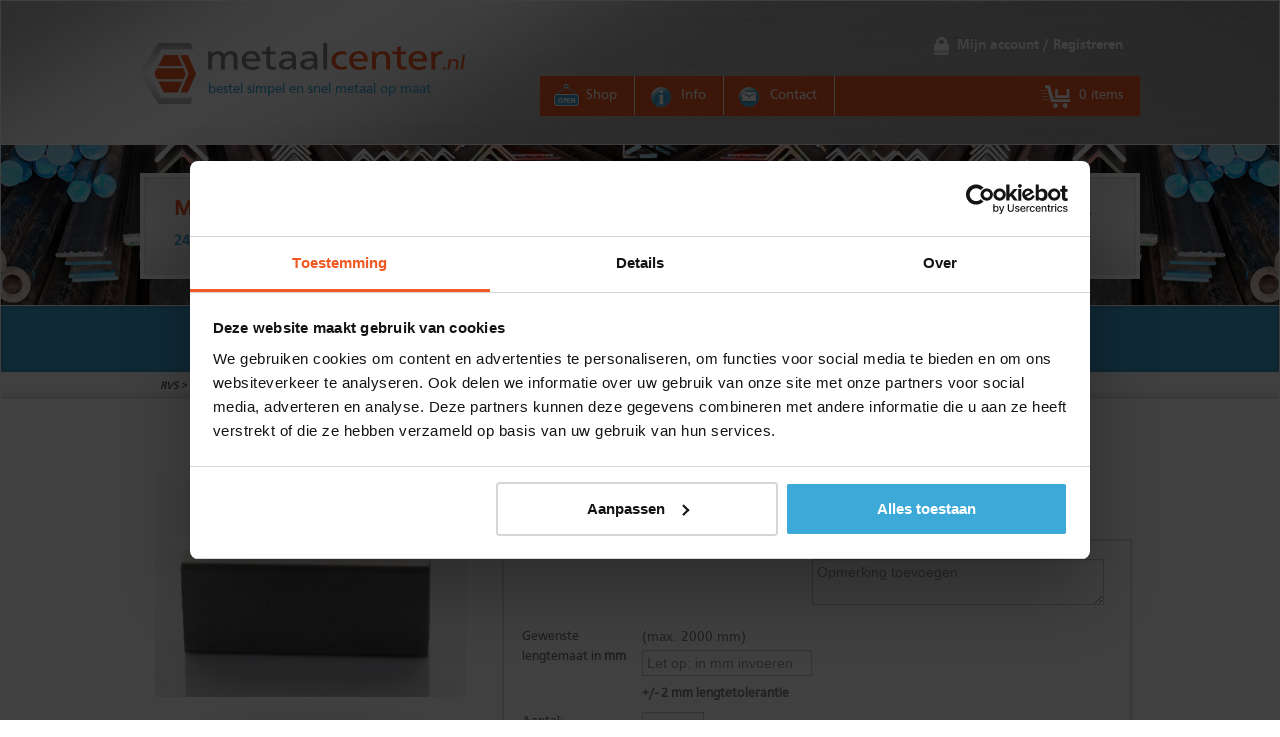

--- FILE ---
content_type: text/html; charset=utf-8
request_url: https://www.metaalcenter.nl/shop/rvs/rvs-buisprofiel-ongeslepen/buisprofiel-roestvast-100-x-100-x-4-mm
body_size: 52774
content:
<!DOCTYPE html>
<html xmlns="https://www.w3.org/1999/xhtml" xml:lang="nl" lang="nl">
	<head>
		<meta charset="utf-8">
		<!--
	This website is powered by TYPO3 - inspiring people to share!
	TYPO3 is a free open source Content Management Framework initially created by Kasper Skaarhoj and licensed under GNU/GPL.
	TYPO3 is copyright 1998-2026 of Kasper Skaarhoj. Extensions are copyright of their respective owners.
	Information and contribution at https://typo3.org/
-->
		<link rel="icon" href="/typo3conf/ext/metaalcenter_sitepackage/Resources/Public/Ico/favicon.png" type="image/png">
		<meta name="robots" content="index, follow">
		<meta name="viewport" content="width=device-width, initial-scale=1.0">
		<meta name="description" content="Buisprofiel, roestvast 100 x 100 x 4 mm ">
		<meta name="keywords" content="RVS Koker, RVS Koker bestellen, RVS Koker kopen, RVS Koker op maat, RVS Koker online, RVS, rvs buisprofiel, ongeslepen,Buisprofiel, roestvast 100 x 100 x 4 mm ">
		<meta name="twitter:card" content="summary">
		<meta name="revisit-after" content="1 day">
		<meta name="language" content="nl">
		<meta name="pagetitle" content="RVS - Buisprofiel, roestvast 100 x 100 x 4 mm ">
		<link rel="stylesheet" href="/typo3temp/assets/css/9465fc87fccf6c771ea5c70b007a97ee.css?1683533332" media="all">
		<link rel="stylesheet" href="/typo3conf/ext/jpfaq/Resources/Public/Styles/jpfaq.css?1677417640" media="all">
		<link rel="stylesheet" href="https://use.fontawesome.com/releases/v5.5.0/css/all.css" media="all">
		<link rel="stylesheet" href="/typo3conf/ext/registration/Resources/Public/Css/Registration.css?1765811014" media="all">
		<link rel="stylesheet" href="/typo3conf/ext/metaalcenter_sitepackage/Resources/Public/Css/bootstrap.css?1765811014" media="all">
		<link rel="stylesheet" href="/typo3conf/ext/metaalcenter_sitepackage/Resources/Public/Css/text.css?1765811014" media="all">
		<link rel="stylesheet" href="/typo3conf/ext/metaalcenter_sitepackage/Resources/Public/Css/forms.css?1765811014" media="all">
		<link rel="stylesheet" href="/typo3conf/ext/metaalcenter_sitepackage/Resources/Public/Css/jpfaq.css?1765811014" media="all">
		<link rel="stylesheet" href="/typo3conf/ext/metaalcenter_sitepackage/Resources/Public/Css/powermail.css?1765811014" media="all">
		<link rel="stylesheet" href="/typo3conf/ext/metaalcenter_sitepackage/Resources/Public/Css/categoryLandingPage.css?1765811014" media="all">
		<script src="https://cdnjs.cloudflare.com/ajax/libs/jquery/3.6.4/jquery.min.js"></script>
		<script src="/typo3conf/ext/metaalcenter_sitepackage/Resources/Public/JavaScript/retina.js?1765811014"></script>
		<meta name="google-site-verification" content="google677707f673d11f39.html">
		<script>
              var ADAPT_CONFIG = {
                 path: '/typo3conf/ext/metaalcenter_sitepackage/Resources/Public/Css/',
                dynamic: true,
                range: [
                  '0px    to 459px  = 320.css',
                  '460px  to 759px  = 460.css',
                  '760px  to 960px  = 768.css',
                  '960px  to 1000px = 960.css',
                  '1000px           = 1000.css'
                ]
              };
            </script>
		<script type="application/ld+json">
            {
              "@context": "http://schema.org",
              "@type": "HardwareStore",
              "priceRange": "$$",
              "name": "Metaalcenter.nl",
              "image": "https://metaalcenter.nl/fileadmin/templates/img/logo_metaalcenter.png",
              "@id": "Metaalcenter.nl",
              "url": "https://metaalcenter.nl",
              "telephone": "+31(0)174296942",
              "address": {
                "@type": "PostalAddress",
                "streetAddress": "Sionsdreef 5",
                "addressLocality": "Den Hoorn",
                "postalCode": "2635BS",
                "addressCountry": "NL"
              },
              "geo": {
                "@type": "GeoCoordinates",
                "latitude": 52.020983,
                "longitude": 4.275827
              },
              "openingHoursSpecification": [{
                "@type": "OpeningHoursSpecification",
                "dayOfWeek": [
                  "Monday",
                  "Tuesday",
                  "Wednesday",
                  "Thursday"
                ],
                "opens": "08:00",
                "closes": "17:00"
              },{
                "@type": "OpeningHoursSpecification",
                "dayOfWeek": "Friday",
                "opens": "08:00",
                "closes": "15:30"
              }]
            }
            </script>
		<link rel="apple-touch-icon-precomposed" sizes="144x144" href="/typo3conf/ext/metaalcenter_sitepackage/Resources/Public/Ico/apple-touch-icon-144-precomposed.png">
		<link rel="apple-touch-icon-precomposed" sizes="114x114" href="/typo3conf/ext/metaalcenter_sitepackage/Resources/Public/Ico/apple-touch-icon-114-precomposed.png">
		<link rel="apple-touch-icon-precomposed" sizes="72x72" href="/typo3conf/ext/metaalcenter_sitepackage/Resources/Public/Ico/apple-touch-icon-72-precomposed.png">
		<link rel="apple-touch-icon-precomposed" href="/typo3conf/ext/metaalcenter_sitepackage/Resources/Public/Ico/apple-touch-icon-57-precomposed.png">
		<link rel="shortcut icon" href="/typo3conf/ext/metaalcenter_sitepackage/Resources/Public/Ico/favicon.png">
		<script type="text/javascript">
                window.addEventListener('DOMContentLoaded', function() {
                    (function(i, s, o, g, r, a, m) {
                        i['GoogleAnalyticsObject'] = r;
                        i[r] = i[r] || function() {
                            (i[r].q = i[r].q || []).push(arguments);
                        }, i[r].l = 1 * new Date();
                        a = s.createElement(o),
                        m = s.getElementsByTagName(o)[0];
                        a.async = 1;
                        a.src = g;
                        m.parentNode.insertBefore(a, m);
                    })(window, document, 'script', 'https://www.google-analytics.com/analytics.js', 'ga');
                    ga('create', 'UA-11953023-2', 'auto');
                    ga('set', 'anonymizeIp', true);
                    ga('send', 'pageview');
                    window.dataLayer = window.dataLayer || [];
                    (function(w, d, s, l, i) {
                        w[l] = w[l] || [];
                        w[l].push({'gtm.start': new Date().getTime(), event: 'gtm.js'});
                        var f = d.getElementsByTagName(s)[0],
                        j = d.createElement(s), dl = l != 'dataLayer' ? '&l=' + l : '';
                        j.async = true;
                        j.src = 'https://www.googletagmanager.com/gtm.js?id=' + i + dl;
                        f.parentNode.insertBefore(j, f);
                    })(window, document, 'script', 'dataLayer', 'GTM-P828XTF');
                });
            </script>
		<script type="text/javascript">
                document.addEventListener('DOMContentLoaded', function() {
                    if (typeof dataLayer === "undefined") {
                        window.dataLayer = [];
                    }
                });
            </script>
		<link rel="alternate" href="https://metaalcenter.nl" hreflang="nl">
		<meta name="geo.region" content="NL-ZH">
		<meta name="geo.placename" content="Den Hoorn">
		<meta name="geo.position" content="52.0209824, 4.275857200000019">
		<meta name="ICBM" content="52.0209824, 4.275857200000019">
		<meta name="language" content="nederland">
		<meta name="contactStreetAddress1"CONTENT="Sionsdreef 5">
		<meta name="contactZipcode"CONTENT=" 2635 BS">
		<meta name="contactCity"CONTENT="Den Hoorn">
		<meta name="contactCountry"CONTENT="The Netherlands">
		<script>
  if(document.documentElement.clientWidth <= 459) {
    document.write('<link rel="stylesheet" type="text/css" href="/typo3conf/ext/metaalcenter_sitepackage/Resources/Public/Css/320.css" media="all">');
  }
  else if(document.documentElement.clientWidth >= 460 && document.documentElement.clientWidth < 759) {
    document.write('<link rel="stylesheet" type="text/css" href="/typo3conf/ext/metaalcenter_sitepackage/Resources/Public/Css/460.css" media="all">');
  }
  else if(document.documentElement.clientWidth >= 760 && document.documentElement.clientWidth < 959) {
    document.write('<link rel="stylesheet" type="text/css" href="/typo3conf/ext/metaalcenter_sitepackage/Resources/Public/Css/768.css" media="all">');
  }
  else if(document.documentElement.clientWidth >= 959 && document.documentElement.clientWidth < 999) {
    document.write('<link rel="stylesheet" type="text/css" href="/typo3conf/ext/metaalcenter_sitepackage/Resources/Public/Css/960.css" media="all">');
  }
  else if(document.documentElement.clientWidth >= 1000) {
    document.write('<link rel="stylesheet" type="text/css" href="/typo3conf/ext/metaalcenter_sitepackage/Resources/Public/Css/1000.css" media="all">');
  }
  //console.log(document.documentElement.clientWidth);
  </script>
		<link rel="canonical" href="https://www.metaalcenter.nl/shop/rvs/rvs-buisprofiel-ongeslepen/buisprofiel-roestvast-100-x-100-x-4-mm">
		<script type="application/ld+json">[{"@context":"https:\/\/www.schema.org","@type":"BreadcrumbList","itemListElement":[{"@type":"ListItem","position":1,"item":{"@id":"https:\/\/www.metaalcenter.nl\/","name":"Home"}},{"@type":"ListItem","position":2,"item":{"@id":"https:\/\/www.metaalcenter.nl\/top-menu","name":"Top Menu"}},{"@type":"ListItem","position":3,"item":{"@id":"https:\/\/www.metaalcenter.nl\/shop","name":"Shop"}}]}]</script>
		 </head>
	<body>
		<header>
			<div id="head">
				<div id="logovlak"> <a id="logo" href="/"></a> <a id="metaalcenter" href="/"><span class="sr-only">Metaalcenter.nl</span></a> <span id="slogan">bestel simpel en snel metaal op maat</span> </div>
				<div id="navigatievlak"> <a id="nav_account" href="/mijn-account-registreren"><span>Mijn account / Registreren</span></a>
					<div id="hoofdnav"> <a href="/shop" title="Shop" id="nav_shop"><span>Shop</span></a><a href="/info/over-metaalcenternl" title="Info" id="nav_info"><span>Info</span></a><a href="/info/contact" title="Contact" id="nav_contact"><span>Contact</span></a>
						<div class="wrapper"> <a href="/winkelwagen/checkout" id="nav_wagen"> <span class="">0 items</span> </a> </div>
						 </div>
					 </div>
				 </div>
			 </header>
		<figure>
			<ul id="voordelen">
				<li id="voordeel1">
					<div id="c15" class="frame frame-default frame-type-text frame-layout-0">
						<header>
							<h3 class=""> Morgen op maat </h3>
							 </header>
						<h4>24-uurs levering.</h4>
						 </div>
					 </li>
				<li id="voordeel2">
					<div id="c16" class="frame frame-default frame-type-text frame-layout-0">
						<header>
							<h3 class=""> Voor bedrijf en particulier </h3>
							 </header>
						<h4>alles uit voorraad leverbaar.</h4>
						 </div>
					 </li>
				<li id="voordeel3">
					<div id="c263" class="frame frame-default frame-type-text frame-layout-0">
						<header>
							<h3 class=""> Verzendkosten € 18 ex btw. </h3>
							 </header>
						<h4>Boven € 250 ex BTW gratis verzending</h4>
						 </div>
					 </li>
			</ul>
		</figure>
		<nav id="top-nav">
			<ul>
				<li id='nav_staal' > <span class='menu_uit ' title='Staal' >Staal</span>
					<div class='megamenu'>
						<ul>
							<li><a href="/staal" title="Overzichtspagina Staal Metaalcenter.nl"><img src="/typo3conf/ext/metaalcenter_sitepackage/Resources/Public/Images/logo_metaalcenter_smaller.png" style="max-height: 23px; padding-right: 7px; border: none;" alt=""><b style="font-size:16px">Staal overzicht</b></a></li>
							<li > <a href='/shop/staal/buisklemsysteem-tubeclamps' title='Buisklemsysteem Tubeclamps' > <img alt='' src='/fileadmin/product-images/tubeclamps2.jpg'> Buisklemsysteem Tubeclamps </a> </li>
							<li > <a href='/shop/staal/gelaste-ronde-constructiebuis' title='gelaste ronde constructiebuis' > <img alt='' src='/fileadmin/product-images/brb_09.jpg'> gelaste ronde constructiebuis </a> </li>
							<li > <a href='/shop/staal/gelaste-ronde-gasbuis' title='gelaste ronde gasbuis' > <img alt='' src='/fileadmin/product-images/brb_02.jpg'> gelaste ronde gasbuis </a> </li>
							<li > <a href='/shop/staal/gelaste-ronde-kasbuis' title='gelaste ronde kasbuis' > <img alt='' src='/fileadmin/product-images/brb_08.jpg'> gelaste ronde kasbuis </a> </li>
							<li > <a href='/shop/staal/gelaste-ronde-klasse-a-buis' title='gelaste ronde klasse A-buis' > <img alt='' src='/fileadmin/product-images/brb_04.jpg'> gelaste ronde klasse A-buis </a> </li>
							<li > <a href='/shop/staal/rechth-buisprofiel-ongeb' title='rechth. buisprofiel ongeb.' > <img alt='' src='/fileadmin/product-images/koker3.jpg'> rechth. buisprofiel ongeb. </a> </li>
							<li > <a href='/shop/staal/rechth-buisprofiel-gebeitst' title='rechth. buisprofiel gebeitst' > <img alt='' src='/fileadmin/product-images/koker3_01.jpg'> rechth. buisprofiel gebeitst </a> </li>
							<li > <a href='/shop/staal/gelaste-ronde-buis' title='gelaste ronde buis' > <img alt='' src='/fileadmin/product-images/brb_06.jpg'> gelaste ronde buis </a> </li>
							<li > <a href='/shop/staal/gelaste-ronde-stoombuis' title='gelaste ronde stoombuis' > <img alt='' src='/fileadmin/product-images/brb_05.jpg'> gelaste ronde stoombuis </a> </li>
							<li > <a href='/shop/staal/vierkant-buisprofiel-gebeitst' title='vierkant buisprofiel gebeitst' > <img alt='' src='/fileadmin/product-images/koker3_02.jpg'> vierkant buisprofiel gebeitst </a> </li>
							<li > <a href='/shop/staal/vierkant-buisprofiel-ongeb' title='vierkant buisprofiel ongeb.' > <img alt='' src='/fileadmin/product-images/koker3_03.jpg'> vierkant buisprofiel ongeb. </a> </li>
							<li > <a href='/shop/staal/koudgewalst-c-profiel' title='Koudgewalst C-profiel' > <img alt='' src='/fileadmin/product-images/kgw_c_profiel.jpg'> Koudgewalst C-profiel </a> </li>
							<li > <a href='/shop/staal/koudgewalst-hoek-dikte-15-mm' title='koudgewalst hoek, dikte 1,5 mm' > <img alt='' src='/fileadmin/product-images/kgw_hoekprofiel.jpg'> koudgewalst hoek, dikte 1,5 mm </a> </li>
							<li > <a href='/shop/staal/koudgewalst-hoek-dikte-2-mm' title='koudgewalst hoek, dikte 2 mm' > <img alt='' src='/fileadmin/product-images/kgw_hoekprofiel_01.jpg'> koudgewalst hoek, dikte 2 mm </a> </li>
							<li > <a href='/shop/staal/koudgewalst-hoek-dikte-3-mm' title='koudgewalst hoek, dikte &gt; 3 mm' > <img alt='' src='/fileadmin/product-images/kgw_hoekprofiel_02.jpg'> koudgewalst hoek, dikte &gt; 3 mm </a> </li>
							<li > <a href='/shop/staal/koudgewalst-rail' title='koudgewalst rail' > <img alt='' src='/fileadmin/product-images/kgw_rail_profiel.jpg'> koudgewalst rail </a> </li>
							<li > <a href='/shop/staal/koudgewalst-u-dikte-15-mm' title='koudgewalst U, dikte 1,5 mm' > <img alt='' src='/fileadmin/product-images/kgw_u_profiel.jpg'> koudgewalst U, dikte 1,5 mm </a> </li>
							<li > <a href='/shop/staal/koudgewalst-u-dikte-2-25-mm' title='koudgewalst U, dikte 2-2,5 mm' > <img alt='' src='/fileadmin/product-images/kgw_u_profiel_01.jpg'> koudgewalst U, dikte 2-2,5 mm </a> </li>
							<li > <a href='/shop/staal/koudgewalst-u-dikte-3-mm-en' title='koudgewalst U, dikte 3 mm en &gt;' > <img alt='' src='/fileadmin/product-images/kgw_u_profiel_02.jpg'> koudgewalst U, dikte 3 mm en &gt; </a> </li>
							<li > <a href='/shop/staal/blank-getrokken-platstaal' title='blank getrokken platstaal' > <img alt='' src='/fileadmin/product-images/plat_02.jpg'> blank getrokken platstaal </a> </li>
							<li > <a href='/shop/staal/blank-rondstaal' title='blank rondstaal' > <img alt='' src='/fileadmin/product-images/rond_03.jpg'> blank rondstaal </a> </li>
							<li > <a href='/shop/staal/blank-getrokken-vierkantstaal' title='blank getrokken vierkantstaal' > <img alt='' src='/fileadmin/product-images/vierkant_03.jpg'> blank getrokken vierkantstaal </a> </li>
							<li > <a href='/shop/staal/warmgewalst-klein-u-staal' title='warmgewalst klein-u staal' > <img alt='' src='/fileadmin/product-images/wgw_klein_u.jpg'> warmgewalst klein-u staal </a> </li>
							<li > <a href='/shop/staal/warmgewalst-hoekstaal' title='warmgewalst hoekstaal' > <img alt='' src='/fileadmin/product-images/wgw_hoek.jpg'> warmgewalst hoekstaal </a> </li>
							<li > <a href='/shop/staal/warmgewalst-platstaal' title='warmgewalst platstaal' > <img alt='' src='/fileadmin/product-images/plat.jpg'> warmgewalst platstaal </a> </li>
							<li > <a href='/shop/staal/corten-plaatstaal' title='Corten plaatstaal' > <img alt='' src='/fileadmin/product-images/corten.jpg'> Corten plaatstaal </a> </li>
							<li > <a href='/shop/staal/electrol-verzinkt-plaatstaal' title='electrol. verzinkt plaatstaal' > <img alt='' src='/fileadmin/product-images/plaat_02.jpg'> electrol. verzinkt plaatstaal </a> </li>
							<li > <a href='/shop/staal/koudgewalst-blank-plaatstaal' title='koudgewalst blank plaatstaal' > <img alt='' src='/fileadmin/product-images/plaat_03.jpg'> koudgewalst blank plaatstaal </a> </li>
							<li > <a href='/shop/staal/conttherm-verzinkt-plaatstaal' title='cont.therm verzinkt plaatstaal' > <img alt='' src='/fileadmin/product-images/plaat_01.jpg'> cont.therm verzinkt plaatstaal </a> </li>
							<li > <a href='/shop/staal/warmgewalst-tranenplaat' title='warmgewalst tranenplaat' > <img alt='' src='/fileadmin/product-images/plaat_04.jpg'> warmgewalst tranenplaat </a> </li>
							<li > <a href='/shop/staal/warmgewalst-plaatstaal' title='warmgewalst plaatstaal' > <img alt='' src='/fileadmin/product-images/plaat.jpg'> warmgewalst plaatstaal </a> </li>
							<li > <a href='/shop/staal/warmgewalst-rondstaal' title='warmgewalst rondstaal' > <img alt='' src='/fileadmin/product-images/rond_02.jpg'> warmgewalst rondstaal </a> </li>
							<li > <a href='/shop/staal/warmgewalst-stripstaal' title='Warmgewalst stripstaal' > <img alt='' src='/fileadmin/product-images/plat_01.jpg'> Warmgewalst stripstaal </a> </li>
							<li > <a href='/shop/staal/warmgewalst-t-staal' title='warmgewalst t-staal' > <img alt='' src='/fileadmin/product-images/T_profiel.jpg'> warmgewalst t-staal </a> </li>
							<li > <a href='/shop/staal/warmgewalst-vierkantstaal' title='warmgewalst vierkantstaal' > <img alt='' src='/fileadmin/product-images/vierkant_02.jpg'> warmgewalst vierkantstaal </a> </li>
							<li > <a href='/shop/staal/he-a-balkstaal' title='HE-A balkstaal' > <img alt='' src='/fileadmin/product-images/balk_hea_01.jpg'> HE-A balkstaal </a> </li>
							<li > <a href='/shop/staal/ipe-balkstaal' title='IPE balkstaal' > <img alt='' src='/fileadmin/product-images/balk_ipe_01.jpg'> IPE balkstaal </a> </li>
							<li > <a href='/shop/staal/unp-balkstaal' title='UNP balkstaal' > <img alt='' src='/fileadmin/product-images/balk_unp_01.jpg'> UNP balkstaal </a> </li>
						</ul>
					</div>
				</li>
				<li id='nav_rvs' > <span class='menu_uit active' title='RVS' >RVS</span>
					<div class='megamenu'>
						<ul>
							<li><a href="/rvs" title="Overzichtspagina RVS Metaalcenter.nl"><img src="/typo3conf/ext/metaalcenter_sitepackage/Resources/Public/Images/logo_metaalcenter_smaller.png" style="max-height: 23px; padding-right: 7px; border: none;" alt=""><b style="font-size:16px">RVS overzicht</b></a></li>
							<li class="active"> <a href='/shop/rvs/rvs-buisprofiel-ongeslepen' title='rvs buisprofiel, ongeslepen' > <img alt='' src='/fileadmin/product-images/koker3_04.jpg'> rvs buisprofiel, ongeslepen </a> </li>
							<li > <a href='/shop/rvs/rvs-buisprofiel-geslepen' title='rvs buisprofiel geslepen' > <img alt='' src='/fileadmin/product-images/koker3_05.jpg'> rvs buisprofiel geslepen </a> </li>
							<li > <a href='/shop/rvs/rvs-ronde-buis' title='rvs ronde buis' > <img alt='' src='/fileadmin/product-images/brb.jpg'> rvs ronde buis </a> </li>
							<li > <a href='/shop/rvs/rvs-ronde-buis-geslepen' title='rvs ronde buis geslepen' > <img alt='' src='/fileadmin/product-images/brb_01.jpg'> rvs ronde buis geslepen </a> </li>
							<li > <a href='/shop/rvs/rvs-hoekprofiel' title='rvs hoekprofiel' > <img alt='' src='/fileadmin/product-images/wgw_hoek_01.jpg'> rvs hoekprofiel </a> </li>
							<li > <a href='/shop/rvs/rvs-plat-geslit' title='rvs plat, geslit' > <img alt='' src='/fileadmin/product-images/plat_03.jpg'> rvs plat, geslit </a> </li>
							<li > <a href='/shop/rvs/rvs-plaatfinish2b-geen-folie' title='rvs plaat,finish2B, geen folie' > <img alt='' src='/fileadmin/product-images/plaat_08.jpg'> rvs plaat,finish2B, geen folie </a> </li>
							<li > <a href='/shop/rvs/rvs-plaat-geslepen' title='rvs plaat, geslepen' > <img alt='' src='/fileadmin/product-images/plaat_09.jpg'> rvs plaat, geslepen </a> </li>
							<li > <a href='/shop/rvs/rvs-rond' title='rvs rond' > <img alt='' src='/fileadmin/product-images/rond.jpg'> rvs rond </a> </li>
							<li > <a href='/shop/rvs/rvs-vierkant' title='rvs vierkant' > <img alt='' src='/fileadmin/product-images/vierkant_01.jpg'> rvs vierkant </a> </li>
						</ul>
					</div>
				</li>
				<li id='nav_aluminium' > <span class='menu_uit ' title='Aluminium' >Aluminium</span>
					<div class='megamenu'>
						<ul>
							<li><a href="/aluminium" title="Overzichtspagina Aluminium Metaalcenter.nl"><img src="/typo3conf/ext/metaalcenter_sitepackage/Resources/Public/Images/logo_metaalcenter_smaller.png" style="max-height: 23px; padding-right: 7px; border: none;" alt=""><b style="font-size:16px">Aluminium overzicht</b></a></li>
							<li > <a href='/shop/aluminium/aluminium-ronde-buis' title='aluminium ronde buis' > <img alt='' src='/fileadmin/product-images/brb_07.jpg'> aluminium ronde buis </a> </li>
							<li > <a href='/shop/aluminium/aluminium-hoek-profiel' title='aluminium hoek-profiel' > <img alt='' src='/fileadmin/product-images/alu_hoek.jpg'> aluminium hoek-profiel </a> </li>
							<li > <a href='/shop/aluminium/aluminium-plat' title='aluminium plat' > <img alt='' src='/fileadmin/product-images/plat_04.jpg'> aluminium plat </a> </li>
							<li > <a href='/shop/aluminium/aluminium-plaat' title='aluminium plaat' > <img alt='' src='/fileadmin/product-images/plaat_05.jpg'> aluminium plaat </a> </li>
							<li > <a href='/shop/aluminium/aluminium-tranenplaat-ongeb' title='aluminium tranenplaat ongeb.' > <img alt='' src='/fileadmin/product-images/plaat_06.jpg'> aluminium tranenplaat ongeb. </a> </li>
							<li > <a href='/shop/aluminium/aluminium-tranenplaat-gebeitst' title='aluminium tranenplaat gebeitst' > <img alt='' src='/fileadmin/product-images/plaat_07.jpg'> aluminium tranenplaat gebeitst </a> </li>
							<li > <a href='/shop/aluminium/aluminium-rond' title='aluminium rondstaf' > <img alt='' src='/fileadmin/product-images/rond_01.jpg'> aluminium rondstaf </a> </li>
							<li > <a href='/shop/aluminium/aluminium-t-profiel' title='aluminium T-profiel' > <img alt='' src='/fileadmin/product-images/T_profiel_01.jpg'> aluminium T-profiel </a> </li>
							<li > <a href='/shop/aluminium/aluminium-u-profiel' title='aluminium U-profiel' > <img alt='' src='/fileadmin/product-images/alu_u_2.jpg'> aluminium U-profiel </a> </li>
							<li > <a href='/shop/aluminium/aluminium-vierkant' title='aluminium vierkant' > <img alt='' src='/fileadmin/product-images/vierkant.jpg'> aluminium vierkant </a> </li>
							<li > <a href='/shop/aluminium/aluminium-buisprofiel' title='aluminium buisprofiel' > <img alt='' src='/fileadmin/product-images/koker3_06.jpg'> aluminium buisprofiel </a> </li>
						</ul>
					</div>
				</li>
				<li id='nav_diverse' > <span class='menu_uit ' title='Diverse' >Diverse</span>
					<div class='megamenu'>
						<ul>
							<li><a href="/diverse" title="Overzichtspagina Diverse Metaalcenter.nl"><img src="/typo3conf/ext/metaalcenter_sitepackage/Resources/Public/Images/logo_metaalcenter_smaller.png" style="max-height: 23px; padding-right: 7px; border: none;" alt=""><b style="font-size:16px">Diverse overzicht</b></a></li>
							<li > <a href='/shop/diverse/divers' title='Divers' > <img alt='' src='/fileadmin/templates/img/nietgevonden-smallest.jpg'> Divers </a> </li>
						</ul>
					</div>
				</li>
				<li class='' id = 'nav_toepassingen' > <span class='menu_uit ' title='Toepassing' >Toepassingen</span>
					<div class='megamenu'>
						<ul>
							<li class=''><a href='/toepassingen/rvs-achterwanden-voor-keukens' title='Achterwanden keuken' > <img alt='' src='/fileadmin/product-images/rvs_achterwand_keuken_foto_1.jpg' width='310' height='133'> <span class='menu_uit'>Achterwanden keuken</span> </a></li>
							<li class=''><a href='/toepassingen/toepassingen-met-buiskoppelingen-tubeclamps' title='Buiskoppelingen' > <img alt='' src='/fileadmin/product-images/tubeclamps4_02.jpg' width='310' height='133'> <span class='menu_uit'>Buiskoppelingen</span> </a></li>
						</ul>
					</div>
				</li>
			</ul>
			 </nav>
		<div id="c37" class="frame frame-default frame-type-list frame-layout-0">
			<div class="tx-registration">
				<title>RVS - Buisprofiel, roestvast 100 x 100 x 4 mm </title>
				<div id="kruimelspoor">
					<div id="kruimelspoorinner"> RVS &gt; <a href="https://www.metaalcenter.nl/shop/rvs/rvs-buisprofiel-ongeslepen"> rvs buisprofiel, ongeslepen </a> &gt; <span>Buisprofiel, roestvast 100 x 100 x 4 mm </span> </div>
					 </div>
				<section id="product">
					<div class="formLoading"></div>
					<ul class="row" itemscope itemtype="https://schema.org/Product">
						<li class="span4">
							<div class="span4inner">
								<div id="afbeelding"> <img src="/fileadmin/_processed_/4/8/csm_rvsb_0001_c7004d215d.jpg" alt="RVSB1001004" id="catImage360" width="311" height="238" itemprop="image">
									<div class="afbeeldingOnder"><span class="on360"></span></div>
									 </div>
								 </div>
							<div>
								<h4>Verzendkosten € 18 excl. BTW, gratis verzending vanaf € 250 excl. BTW</h4>
								<div class="sidebarproduct"> </div>
								 </div>
							 </li>
						<li class="span8">
							<div class="span8inner">
								<h1 itemprop="name">Buisprofiel, roestvast 100 x 100 x 4 mm </h1>
								<meta itemprop="material" content="RVS">
								<meta itemprop="category" conten ="rvs buisprofiel, ongeslepen">
								<meta itemprop="identifier" content= "RVSB1001004">
								<div class="social"></div>
								<div class="addthis_sharing_toolbox"></div>
								 <br /> <span itemprop="additionalProperty" itemscope itemtype="https://schema.org/PropertyValue"> <span itemprop="name">Kwaliteit:</span> <span itemprop="value">AISI 304</span> </span>
								<div class="bestellen">
									<form onkeypress="return event.keyCode != 13;" enctype="multipart/form-data" class="formulier" id="bestelformulier" action="/shop/rvs/rvs-buisprofiel-ongeslepen/buisprofiel-roestvast-100-x-100-x-4-mm" method="post">
										<div> <input type="hidden" name="tx_registration_productlist[__referrer][@extension]" value="Registration"> <input type="hidden" name="tx_registration_productlist[__referrer][@controller]" value="Product"> <input type="hidden" name="tx_registration_productlist[__referrer][@action]" value="productDetail"> <input type="hidden" name="tx_registration_productlist[__referrer][arguments]" value="YTo1OntzOjY6ImFjdGlvbiI7czoxMzoicHJvZHVjdERldGFpbCI7czo4OiJjYXRlZ29yeSI7czozOiIxMDEiO3M6MTA6ImNvbnRyb2xsZXIiO3M6NzoiUHJvZHVjdCI7czo4OiJtYXRlcmlhbCI7czoxOiIzIjtzOjc6InByb2R1Y3QiO3M6NDoiMTc5NSI7fQ==6f10ea94c9499307edaf96d90b2b021867290128"> <input type="hidden" name="tx_registration_productlist[__referrer][@request]" value="{&quot;@extension&quot;:&quot;Registration&quot;,&quot;@controller&quot;:&quot;Product&quot;,&quot;@action&quot;:&quot;productDetail&quot;}78401464c22d2af8b646bb6e60ff4b85276d57b6"> <input type="hidden" name="tx_registration_productlist[__trustedProperties]" value="{&quot;customize&quot;:1,&quot;length&quot;:1,&quot;numberOfProduct&quot;:1,&quot;hl&quot;:1,&quot;hw&quot;:1,&quot;ht&quot;:1,&quot;np&quot;:1,&quot;pcid&quot;:1,&quot;pid&quot;:1,&quot;alert&quot;:1,&quot;addComment&quot;:1,&quot;addCart&quot;:1}a8fe4b5de811b6703aa298ee30a9e76c009608d9"> </div>
										<div class="span6 links prodctDetailConfiguration" id="configuration1559453">
											<dl> <br>
												<dt></dt>
												<dd class="hideNoCustomizeData" style="visibility:hidden;"> <label> <input class="customize" uid="1559453" type="radio" name="tx_registration_productlist[customize]" value="1" checked="checked"> </label> </dd>
												<dt>Gewenste lengtemaat in <strong>mm</strong></dt>
												<dd>
													<div class="formulieritem customizeData showCustomizeData" >
														<div class="sizeBlock" > <label for="lengte" class="labels full"> <span id="breedte">(max. 2000 mm)</span> </label> <input placeholder="Let op: in mm invoeren" class="lbd validate length" id="" data="dataLength" uid="1559453" message="De lengte mag niet langer zijn dan %1$s" maxlength="8" type="text" name="tx_registration_productlist[length]"> </div>
														 </div>
													 </dd>
												 </dl>
											<dl>
												<dt>
													<dd><strong>+/- 2 mm lengtetolerantie</strong></dd>
													 </dt>
												 </dl>
											 <span class="hidden" id="getSimplePriceAjax"> https://www.metaalcenter.nl/?tx_registration_productlist%5Baction%5D=ajaxPrice&amp;tx_registration_productlist%5Bconf%5D=1559453&amp;tx_registration_productlist%5Bcontroller%5D=Product&amp;tx_registration_productlist%5Bcustomize%5D=0&amp;tx_registration_productlist%5BnumberOfProduct%5D=99999999&amp;tx_registration_productlist%5Bprice%5D=485.97&amp;tx_registration_productlist%5Bproduct%5D=1795&amp;tx_registration_productlist%5BtreatmentPrice%5D=0&amp;type=1678976&amp;cHash=4122b470fb03a9d744edc3116ad8234c </span> <span class="hidden" id="getCustomPriceAjax"> https://www.metaalcenter.nl/?tx_registration_productlist%5Baction%5D=ajaxPrice&amp;tx_registration_productlist%5Bconf%5D=1559453&amp;tx_registration_productlist%5Bcontroller%5D=Product&amp;tx_registration_productlist%5Bcustomize%5D=1&amp;tx_registration_productlist%5Blength%5D=66666666&amp;tx_registration_productlist%5BnumberOfProduct%5D=99999999&amp;tx_registration_productlist%5Bproduct%5D=1795&amp;tx_registration_productlist%5Bthickness%5D=88888888&amp;tx_registration_productlist%5Bwidth%5D=77777777&amp;type=1678976&amp;cHash=8842d91b6d749f2ecf7bffa9f60a2f77 </span>
											<dl>
												<dt>Aantal:</dt>
												<dd> <input class="validate numberOfProduct aantal" id="numberOfProduct" uid="1559453" message="Het aantal kan niet hoger zijn dan %1$s" maxlength="4" type="text" name="tx_registration_productlist[numberOfProduct]"> </dd>
												 </dl>
											 <input type="hidden" name="mainPrice" value="485.97" class="mainPrices"> <input type="hidden" name="mainTreatmentprice" value="0" class="mainTreatmentprice"> <span class="hidden" itemprop="offers" itemscope itemtype="https://schema.org/Offer">
												<meta itemprop="priceCurrency" content="EUR">
												<meta itemprop="price" content="485.97">
												<meta itemprop="availability" content="https://schema.org/InStock"> </span> <span class="hidden" itemprop="shippingDetails" itemtype="https://schema.org/OfferShippingDetails" itemscope> <span itemprop="shippingRate" itemtype="https://schema.org/MonetaryAmount" itemscope>
													<meta itemprop="value" content="18">
													<meta itemprop="currency" content="EUR"> </span> <span itemprop="shippingDestination" itemtype="https://schema.org/DefinedRegion" itemscope>
													<meta itemprop="addressCountry" content="NL"> </span> <span itemprop="deliveryTime" itemtype="https://schema.org/ShippingDeliveryTime" itemscope> <span itemprop="handlingTime" itemtype="https://schema.org/QuantitativeValue" itemscope>
														<meta itemprop="minValue" content="1">
														<meta itemprop="maxValue" content="1">
														<meta itemprop="unitCode" content="DAY"> </span> <span itemprop="transitTime" itemtype="https://schema.org/QuantitativeValue" itemscope>
														<meta itemprop="minValue" content="1">
														<meta itemprop="maxValue" content="5">
														<meta itemprop="unitCode" content="DAY"> </span> </span> </span> <span class="hidden" itemprop="shippingDetails" itemtype="https://schema.org/OfferShippingDetails" itemscope> <span itemprop="shippingRate" itemtype="https://schema.org/MonetaryAmount" itemscope>
													<meta itemprop="value" content="22">
													<meta itemprop="currency" content="EUR"> </span> <span itemprop="shippingDestination" itemtype="https://schema.org/DefinedRegion" itemscope>
													<meta itemprop="addressCountry" content="BE"> </span> <span itemprop="deliveryTime" itemtype="https://schema.org/ShippingDeliveryTime" itemscope> <span itemprop="handlingTime" itemtype="https://schema.org/QuantitativeValue" itemscope>
														<meta itemprop="minValue" content="1">
														<meta itemprop="maxValue" content="1">
														<meta itemprop="unitCode" content="DAY"> </span> <span itemprop="transitTime" itemtype="https://schema.org/QuantitativeValue" itemscope>
														<meta itemprop="minValue" content="1">
														<meta itemprop="maxValue" content="5">
														<meta itemprop="unitCode" content="DAY"> </span> </span> </span>
											<div class="prijs">
												<dl class="mainPrice hideCustomizeData">
													<dt> Materiaalkosten : </dt>
													<dd class="euro">€</dd>
													<dd> 0,00 </dd>
													<dt> Bewerkingskosten : </dt>
													<dd class="euro">€</dd>
													<dd> 0,00 </dd>
													<dt>&nbsp;</dt>
													<dd>&nbsp;</dd>
													 <span> Alle bedragen zijn excl. 21% BTW </span> </dl>
												<dl class="kosten ajaxPrice" >
													<dt> Materiaalkosten </dt>
													<dd class="euro">€</dd>
													<dd> 0,00 </dd>
													<dt> Bewerkingskosten : </dt>
													<dd class="euro">€</dd>
													<dd> 0,00 </dd>
													<dt> Totaalbedrag : </dt>
													<dd class="euro">€</dd>
													<dd id="totalAmount">0,00</dd>
													<dt>&nbsp;</dt>
													<dd>&nbsp;</dd>
													 <span> Alle bedragen zijn excl. 21% BTW </span> </dl>
												 </div>
											 <input class="dataLength" type="hidden" name="tx_registration_productlist[hl]" value="2000"> <input class="dataWidth" type="hidden" name="tx_registration_productlist[hw]" value=""> <input class="dataThickness" type="hidden" name="tx_registration_productlist[ht]" value=""> <input class="dataNumberProduct" type="hidden" name="tx_registration_productlist[np]" value="1"> <input type="hidden" name="tx_registration_productlist[pcid]" value="1559453"> <input type="hidden" name="tx_registration_productlist[pid]" value="1795"> <input class="alert" placeholder="Please fill required field" type="hidden" name="tx_registration_productlist[alert]" value=""> </div>
										<div class="span6">
											<textarea class=" " placeholder="Opmerking toevoegen" id="addComment" name="tx_registration_productlist[addComment]"></textarea>
											<script type="text/javascript">
														function gtagAddToCart() {
															console.log('product added to cart');
															dataLayer.push({ ecommerce: null });
															dataLayer.push({
																event: "add_to_cart",
																ecommerce: {
																	items: [
																		{
																			item_id: "RVSB1001004",
																			item_name: "Buisprofiel, roestvast 100 x 100 x 4 mm ",
																			affiliation: "Metaalcenter",
																			currency: "EUR",
																			index: 0,
																			price: document.querySelector('#totalAmount') ? document.querySelector('#totalAmount').dataset.totalamount : 0,
																			quantity: document.querySelector('#numberOfProduct').value || 0,
																		}
																	]
																}
															});
														}
												</script>
											 <input class="submit" onclick="gtagAddToCart(); return validateCart(1559453);" type="submit" value="In winkelwagen" name="tx_registration_productlist[addCart]"> <input type="hidden" name="tx_registration_productlist[addCart]" value="In winkelwagen"> </div>
										 </form>
									 </div>
								 </div>
							 </li>
						 </ul>
					<div class="clearfix"></div>
					 </section>
				<script type="text/javascript">
        document.addEventListener('DOMContentLoaded', function() {
            dataLayer.push({ ecommerce: null });
            dataLayer.push({
                event: "view_item",
                ecommerce: {
                    items: [
                        {
                            item_id: "RVSB1001004",
                            item_name: "Buisprofiel, roestvast 100 x 100 x 4 mm ",
                            affiliation: "Metaalcenter",
                            currency: "EUR",
                            index: 0
                        }
                    ]
                }
            });
        });
</script>
				<script type="text/javascript" src="/typo3conf/ext/registration/Resources/Public/Script/product.js"></script>
				<script type="text/javascript">
	 var id	= "1795";
	/*
 		jQuery('body,html').animate({
			scrollTop: 400
		}, 800);
	*/
</script>
				 </div>
			 </div>
		<section>
			<div class="clearfix"></div>
			<div style="text-align: center;">
				<h3>Vandaag Staal - Aluminium - RVS of Cortenstaal bestellen morgen in huis</h3>
				<p>Volg ons op : <a href="https://nl.pinterest.com/metaalcenternl/" target="_blank">Pinterest</a> en <a href="https://www.facebook.com/metaalcenter" target="_blank">Facebook</a> of <a href="https://www.youtube.com/channel/UCeM6W3bBWJ4Z1AdVD9KelIA" target="_blank">Youtube</a></p>
				<div class="rich-snippet text-center">
					<div itemscope itemtype="http://data-vocabulary.org/Review-aggregate"><span class="strong" itemprop="itemreviewed">Metaalcenter.nl</span><span itemprop="rating" itemscope itemtype="http://data-vocabulary.org/Rating"><span itemprop="average"> 9,2</span> / <span itemprop="best">10</span></span> -<span itemprop="count"> 856 </span> Reviews @ <a target="_blank" href=" https://www.feedbackcompany.com/nl-nl/reviews/metaalcenter-nl/">Feedbackcompany</a></div>
				</div>
			</div>
			<div class="clearfix"></div>
			 </section>
		<footer>
			<div id="info">
				<div id="info_inner">
					<div class="footerblok" id="foot_waarborg"></div>
					<div class="footerblok" id="foot_informatie">
						<div id="c4" class="frame frame-default frame-type-textpic frame-layout-0">
							<div class="ce-textpic ce-center ce-above">
								<div class="ce-gallery" data-ce-columns="1" data-ce-images="1">
									<div class="ce-outer">
										<div class="ce-inner">
											<div class="ce-row">
												<div class="ce-column">
													<figure class="image"> <img class="image-embed-item" title="Bedrijfgegevens, veel gestelde vragen, voorwaarden, en meer." alt="Bedrijfgegevens, veel gestelde vragen, voorwaarden, en meer." src="/fileadmin/templates/img/footer_informatie.jpg" width="141" height="105" loading="lazy"> </figure>
													 </div>
												 </div>
											 </div>
										 </div>
									 </div>
								<div class="ce-bodytext">
									<p><a href="/info/over-metaalcenternl" title="Opens internal link in current window" class="internal-link">Bedrijfgegevens, veel gestelde vragen, voorwaarden, en meer.</a></p>
									 </div>
								 </div>
							 </div>
						 </div>
					<div class="footerblok" id="foot_betaalmethoden">
						<div id="c6" class="frame frame-default frame-type-textpic frame-layout-0">
							<div class="ce-textpic ce-center ce-above">
								<div class="ce-gallery" data-ce-columns="1" data-ce-images="1">
									<div class="ce-outer">
										<div class="ce-inner">
											<div class="ce-row">
												<div class="ce-column">
													<figure class="image"> <img class="image-embed-item" src="/fileadmin/user_upload/footer_betalingsmogelijkheden.jpg" width="141" height="105" loading="lazy" alt=""> </figure>
													 </div>
												 </div>
											 </div>
										 </div>
									 </div>
								<div class="ce-bodytext">
									<p>Veilig online betalen met diverse betalings- mogelijkden en snel thuis bezorgd.</p>
									 </div>
								 </div>
							 </div>
						 </div>
					<div class="footerblok" id="foot_social">
						<div id="c7" class="frame frame-default frame-type-textpic frame-layout-0">
							<div class="ce-textpic ce-center ce-above">
								<div class="ce-gallery" data-ce-columns="1" data-ce-images="1">
									<div class="ce-outer">
										<div class="ce-inner">
											<div class="ce-row">
												<div class="ce-column">
													<figure class="image"> <img class="image-embed-item" src="/fileadmin/templates/img/footer_social.jpg" width="141" height="105" loading="lazy" alt=""> </figure>
													 </div>
												 </div>
											 </div>
										 </div>
									 </div>
								<div class="ce-bodytext">
									<p><a href="https://www.facebook.com/metaalcenter" title="Metaalcenter Facebook" target="_blank" class="external-link-new-window" rel="noreferrer">Like ons, laat ons zien wat je gemaakt hebt en inspireer zo mede metaal bouwers.</a></p>
									 </div>
								 </div>
							 </div>
						 </div>
					<div class="footerblok" id="foot_nieuwsbrief"></div>
					 </div>
				 </div>
			<div id="extra">
				<div id="extra_inner"> <a href="/disclaimer">Disclaimer</a><a href="/info/voorwaarden">&nbsp;-&nbsp;Algemene voorwaarden</a><span>&#169;&nbsp;2026&nbsp;Metaalcenter.nl&nbsp;- Sionsdreef 5 2635 BS - Den Hoorn</span> </div>
				 </div>
			 </footer>
		<script src="/typo3conf/ext/registration/Resources/Public/Script/JqueryValidation.js?1765811014"></script>
		<script src="/typo3conf/ext/metaalcenter_sitepackage/Resources/Public/JavaScript/adapt.min.js?1765811014"></script>
		<script src="/typo3conf/ext/metaalcenter_sitepackage/Resources/Public/JavaScript/megamenu.js?1765811014"></script>
		<script src="/typo3conf/ext/metaalcenter_sitepackage/Resources/Public/JavaScript/bootstrap.min.js?1765811014"></script>
		<script src="/typo3conf/ext/metaalcenter_sitepackage/Resources/Public/JavaScript/js.cookie.js?1765811014"></script>
		<script src="/typo3conf/ext/metaalcenter_sitepackage/Resources/Public/JavaScript/general.js?1765811014"></script>
		<script src="/typo3conf/ext/jpfaq/Resources/Public/Javascript/jpFaq.js?1677417640"></script>
		<script src="/typo3conf/ext/powermail/Resources/Public/JavaScript/Powermail/Form.min.js?1699011205" defer="defer"></script>
		<script type="text/javascript">
            document.addEventListener('DOMContentLoaded', function() {
                const feedbackScript = document.createElement('script');
                feedbackScript.src = '//beoordelingen.feedbackcompany.nl/widget/34836.js';
                var feedbackDiv = document.getElementById('foot_waarborg');
                feedbackDiv.appendChild(feedbackScript);
            });
        </script>
		<script src="https://cdn.jsdelivr.net/jquery.reel/1.3/jquery.reel-bundle.js"></script>
		<script type="text/javascript">
							jQuery(document).ready(function() {
								jQuery("#catImage360").reel({
									images:  ['\/fileadmin\/_processed_\/4\/8\/csm_rvsb_0001_c7004d215d.jpg', '\/fileadmin\/_processed_\/4\/8\/csm_rvsb_0001_c7004d215d.jpg', '\/fileadmin\/_processed_\/5\/f\/csm_rvsb_0002_a8f7a2c095.jpg', '\/fileadmin\/_processed_\/5\/f\/csm_rvsb_0002_a8f7a2c095.jpg', '\/fileadmin\/_processed_\/d\/2\/csm_rvsb_0003_509cbff1de.jpg', '\/fileadmin\/_processed_\/d\/2\/csm_rvsb_0003_509cbff1de.jpg', '\/fileadmin\/_processed_\/4\/5\/csm_rvsb_0004_84fae06e3f.jpg', '\/fileadmin\/_processed_\/4\/5\/csm_rvsb_0004_84fae06e3f.jpg', '\/fileadmin\/_processed_\/7\/7\/csm_rvsb_0005_fc4b4e53fe.jpg', '\/fileadmin\/_processed_\/7\/7\/csm_rvsb_0005_fc4b4e53fe.jpg', '\/fileadmin\/_processed_\/7\/d\/csm_rvsb_0006_430dace761.jpg', '\/fileadmin\/_processed_\/7\/d\/csm_rvsb_0006_430dace761.jpg', '\/fileadmin\/_processed_\/9\/a\/csm_rvsb_0007_7ac7e063e8.jpg', '\/fileadmin\/_processed_\/9\/a\/csm_rvsb_0007_7ac7e063e8.jpg', '\/fileadmin\/_processed_\/3\/5\/csm_rvsb_0008_1892645a7a.jpg', '\/fileadmin\/_processed_\/3\/5\/csm_rvsb_0008_1892645a7a.jpg', '\/fileadmin\/_processed_\/8\/b\/csm_rvsb_0009_bad457f36b.jpg', '\/fileadmin\/_processed_\/8\/b\/csm_rvsb_0009_bad457f36b.jpg', '\/fileadmin\/_processed_\/d\/6\/csm_rvsb_0010_de252548bf.jpg', '\/fileadmin\/_processed_\/d\/6\/csm_rvsb_0010_de252548bf.jpg', '\/fileadmin\/_processed_\/9\/4\/csm_rvsb_0011_e6e96ad5a4.jpg', '\/fileadmin\/_processed_\/9\/4\/csm_rvsb_0011_e6e96ad5a4.jpg', '\/fileadmin\/_processed_\/2\/2\/csm_rvsb_0012_47a2171a3f.jpg', '\/fileadmin\/_processed_\/2\/2\/csm_rvsb_0012_47a2171a3f.jpg', '\/fileadmin\/_processed_\/b\/9\/csm_rvsb_0013_51dbb97a1f.jpg', '\/fileadmin\/_processed_\/b\/9\/csm_rvsb_0013_51dbb97a1f.jpg', '\/fileadmin\/_processed_\/7\/b\/csm_rvsb_0014_02bda4ad4a.jpg', '\/fileadmin\/_processed_\/7\/b\/csm_rvsb_0014_02bda4ad4a.jpg', '\/fileadmin\/_processed_\/b\/d\/csm_rvsb_0015_df8d2f3a5f.jpg', '\/fileadmin\/_processed_\/b\/d\/csm_rvsb_0015_df8d2f3a5f.jpg', '\/fileadmin\/_processed_\/c\/3\/csm_rvsb_0016_7aa82d512b.jpg', '\/fileadmin\/_processed_\/c\/3\/csm_rvsb_0016_7aa82d512b.jpg', '\/fileadmin\/_processed_\/2\/8\/csm_rvsb_0017_cb53702784.jpg', '\/fileadmin\/_processed_\/2\/8\/csm_rvsb_0017_cb53702784.jpg', '\/fileadmin\/_processed_\/0\/7\/csm_rvsb_0018_3b8905c7ab.jpg', '\/fileadmin\/_processed_\/0\/7\/csm_rvsb_0018_3b8905c7ab.jpg', '\/fileadmin\/_processed_\/2\/5\/csm_rvsb_0019_30ae8f57c3.jpg', '\/fileadmin\/_processed_\/2\/5\/csm_rvsb_0019_30ae8f57c3.jpg', '\/fileadmin\/_processed_\/4\/4\/csm_rvsb_0020_f8d6d80bd0.jpg', '\/fileadmin\/_processed_\/4\/4\/csm_rvsb_0020_f8d6d80bd0.jpg', '\/fileadmin\/_processed_\/d\/e\/csm_rvsb_0021_249a0cecd9.jpg', '\/fileadmin\/_processed_\/d\/e\/csm_rvsb_0021_249a0cecd9.jpg', '\/fileadmin\/_processed_\/9\/d\/csm_rvsb_0022_6d517a044b.jpg', '\/fileadmin\/_processed_\/9\/d\/csm_rvsb_0022_6d517a044b.jpg', '\/fileadmin\/_processed_\/a\/e\/csm_rvsb_0023_ebcfb1b08c.jpg', '\/fileadmin\/_processed_\/a\/e\/csm_rvsb_0023_ebcfb1b08c.jpg', '\/fileadmin\/_processed_\/e\/8\/csm_rvsb_0024_616c96aa86.jpg', '\/fileadmin\/_processed_\/e\/8\/csm_rvsb_0024_616c96aa86.jpg', '\/fileadmin\/_processed_\/b\/a\/csm_rvsb_0025_1f597216fd.jpg', '\/fileadmin\/_processed_\/b\/a\/csm_rvsb_0025_1f597216fd.jpg', '\/fileadmin\/_processed_\/9\/7\/csm_rvsb_0026_befa3e142a.jpg', '\/fileadmin\/_processed_\/9\/7\/csm_rvsb_0026_befa3e142a.jpg', '\/fileadmin\/_processed_\/d\/6\/csm_rvsb_0027_ac674e329d.jpg', '\/fileadmin\/_processed_\/d\/6\/csm_rvsb_0027_ac674e329d.jpg', '\/fileadmin\/_processed_\/c\/0\/csm_rvsb_0028_f5f7347c3a.jpg', '\/fileadmin\/_processed_\/c\/0\/csm_rvsb_0028_f5f7347c3a.jpg', '\/fileadmin\/_processed_\/a\/4\/csm_rvsb_0029_d5fce91b34.jpg', '\/fileadmin\/_processed_\/a\/4\/csm_rvsb_0029_d5fce91b34.jpg', '\/fileadmin\/_processed_\/a\/9\/csm_rvsb_0030_d8e91c245d.jpg', '\/fileadmin\/_processed_\/a\/9\/csm_rvsb_0030_d8e91c245d.jpg', '\/fileadmin\/_processed_\/1\/5\/csm_rvsb_0031_493d992350.jpg', '\/fileadmin\/_processed_\/1\/5\/csm_rvsb_0031_493d992350.jpg', '\/fileadmin\/_processed_\/1\/e\/csm_rvsb_0032_489e6f5021.jpg', '\/fileadmin\/_processed_\/1\/e\/csm_rvsb_0032_489e6f5021.jpg', '\/fileadmin\/_processed_\/b\/5\/csm_rvsb_0033_5dd2b412ae.jpg', '\/fileadmin\/_processed_\/b\/5\/csm_rvsb_0033_5dd2b412ae.jpg', '\/fileadmin\/_processed_\/6\/4\/csm_rvsb_0034_bdee9f2aaa.jpg', '\/fileadmin\/_processed_\/6\/4\/csm_rvsb_0034_bdee9f2aaa.jpg', '\/fileadmin\/_processed_\/2\/3\/csm_rvsb_0035_3075e2248e.jpg', '\/fileadmin\/_processed_\/2\/3\/csm_rvsb_0035_3075e2248e.jpg', '\/fileadmin\/_processed_\/5\/0\/csm_rvsb_0036_f4943e9d2e.jpg', '\/fileadmin\/_processed_\/5\/0\/csm_rvsb_0036_f4943e9d2e.jpg', '\/fileadmin\/_processed_\/1\/a\/csm_rvsb_0037_d793021a2a.jpg', '\/fileadmin\/_processed_\/1\/a\/csm_rvsb_0037_d793021a2a.jpg', '\/fileadmin\/_processed_\/8\/9\/csm_rvsb_0038_bb60706f83.jpg', '\/fileadmin\/_processed_\/8\/9\/csm_rvsb_0038_bb60706f83.jpg', '\/fileadmin\/_processed_\/5\/a\/csm_rvsb_0039_3e33fe54ac.jpg', '\/fileadmin\/_processed_\/5\/a\/csm_rvsb_0039_3e33fe54ac.jpg', '\/fileadmin\/_processed_\/1\/9\/csm_rvsb_0040_d6a8ba56fd.jpg', '\/fileadmin\/_processed_\/1\/9\/csm_rvsb_0040_d6a8ba56fd.jpg', '\/fileadmin\/_processed_\/3\/3\/csm_rvsb_0041_cef54f3205.jpg', '\/fileadmin\/_processed_\/3\/3\/csm_rvsb_0041_cef54f3205.jpg', '\/fileadmin\/_processed_\/4\/0\/csm_rvsb_0042_7cbf0455d9.jpg', '\/fileadmin\/_processed_\/4\/0\/csm_rvsb_0042_7cbf0455d9.jpg', '\/fileadmin\/_processed_\/a\/8\/csm_rvsb_0043_eadf98a24e.jpg', '\/fileadmin\/_processed_\/a\/8\/csm_rvsb_0043_eadf98a24e.jpg', '\/fileadmin\/_processed_\/a\/8\/csm_rvsb_0044_b1b387bcad.jpg', '\/fileadmin\/_processed_\/a\/8\/csm_rvsb_0044_b1b387bcad.jpg', '\/fileadmin\/_processed_\/1\/0\/csm_rvsb_0045_615ac66239.jpg', '\/fileadmin\/_processed_\/1\/0\/csm_rvsb_0045_615ac66239.jpg', '\/fileadmin\/_processed_\/3\/8\/csm_rvsb_0046_9daf7bd5f2.jpg', '\/fileadmin\/_processed_\/3\/8\/csm_rvsb_0046_9daf7bd5f2.jpg', '\/fileadmin\/_processed_\/7\/7\/csm_rvsb_0047_15c5e6649e.jpg', '\/fileadmin\/_processed_\/7\/7\/csm_rvsb_0047_15c5e6649e.jpg', '\/fileadmin\/_processed_\/b\/a\/csm_rvsb_0048_a3dab267b2.jpg', '\/fileadmin\/_processed_\/b\/a\/csm_rvsb_0048_a3dab267b2.jpg', '\/fileadmin\/_processed_\/1\/1\/csm_rvsb_0049_4e851b4021.jpg', '\/fileadmin\/_processed_\/1\/1\/csm_rvsb_0049_4e851b4021.jpg', '\/fileadmin\/_processed_\/b\/d\/csm_rvsb_0050_aec47b4470.jpg', '\/fileadmin\/_processed_\/b\/d\/csm_rvsb_0050_aec47b4470.jpg', '\/fileadmin\/_processed_\/f\/3\/csm_rvsb_0051_ba83373911.jpg', '\/fileadmin\/_processed_\/f\/3\/csm_rvsb_0051_ba83373911.jpg', '\/fileadmin\/_processed_\/0\/5\/csm_rvsb_0052_42292fce2d.jpg', '\/fileadmin\/_processed_\/0\/5\/csm_rvsb_0052_42292fce2d.jpg', '\/fileadmin\/_processed_\/a\/c\/csm_rvsb_0053_8286c13b25.jpg', '\/fileadmin\/_processed_\/a\/c\/csm_rvsb_0053_8286c13b25.jpg', '\/fileadmin\/_processed_\/7\/4\/csm_rvsb_0054_933ca384eb.jpg', '\/fileadmin\/_processed_\/7\/4\/csm_rvsb_0054_933ca384eb.jpg', '\/fileadmin\/_processed_\/8\/e\/csm_rvsb_0055_55e191ce2f.jpg', '\/fileadmin\/_processed_\/8\/e\/csm_rvsb_0055_55e191ce2f.jpg', '\/fileadmin\/_processed_\/a\/e\/csm_rvsb_0056_00e9042175.jpg', '\/fileadmin\/_processed_\/a\/e\/csm_rvsb_0056_00e9042175.jpg', '\/fileadmin\/_processed_\/a\/f\/csm_rvsb_0057_4ca6fcc24e.jpg', '\/fileadmin\/_processed_\/a\/f\/csm_rvsb_0057_4ca6fcc24e.jpg', '\/fileadmin\/_processed_\/f\/e\/csm_rvsb_0058_24dfa39f36.jpg', '\/fileadmin\/_processed_\/f\/e\/csm_rvsb_0058_24dfa39f36.jpg', '\/fileadmin\/_processed_\/a\/2\/csm_rvsb_0059_1315ed3303.jpg', '\/fileadmin\/_processed_\/a\/2\/csm_rvsb_0059_1315ed3303.jpg', '\/fileadmin\/_processed_\/2\/6\/csm_rvsb_0060_8cdfd2253f.jpg', '\/fileadmin\/_processed_\/2\/6\/csm_rvsb_0060_8cdfd2253f.jpg', '\/fileadmin\/_processed_\/c\/9\/csm_rvsb_0061_6d0fb51c1c.jpg', '\/fileadmin\/_processed_\/c\/9\/csm_rvsb_0061_6d0fb51c1c.jpg', '\/fileadmin\/_processed_\/b\/6\/csm_rvsb_0062_f56ded91e6.jpg', '\/fileadmin\/_processed_\/b\/6\/csm_rvsb_0062_f56ded91e6.jpg', '\/fileadmin\/_processed_\/c\/1\/csm_rvsb_0063_1c057982bd.jpg', '\/fileadmin\/_processed_\/c\/1\/csm_rvsb_0063_1c057982bd.jpg', '\/fileadmin\/_processed_\/6\/b\/csm_rvsb_0064_c72481ea4a.jpg', '\/fileadmin\/_processed_\/6\/b\/csm_rvsb_0064_c72481ea4a.jpg', '\/fileadmin\/_processed_\/5\/5\/csm_rvsb_0065_e89788d0a5.jpg', '\/fileadmin\/_processed_\/5\/5\/csm_rvsb_0065_e89788d0a5.jpg', '\/fileadmin\/_processed_\/f\/9\/csm_rvsb_0066_47a68c8f8f.jpg', '\/fileadmin\/_processed_\/f\/9\/csm_rvsb_0066_47a68c8f8f.jpg', '\/fileadmin\/_processed_\/2\/b\/csm_rvsb_0067_5e12a8b61d.jpg', '\/fileadmin\/_processed_\/2\/b\/csm_rvsb_0067_5e12a8b61d.jpg', '\/fileadmin\/_processed_\/9\/3\/csm_rvsb_0068_3ccb89dc15.jpg', '\/fileadmin\/_processed_\/9\/3\/csm_rvsb_0068_3ccb89dc15.jpg', '\/fileadmin\/_processed_\/4\/b\/csm_rvsb_0069_28a14c91c6.jpg', '\/fileadmin\/_processed_\/4\/b\/csm_rvsb_0069_28a14c91c6.jpg', '\/fileadmin\/_processed_\/3\/a\/csm_rvsb_0070_1f9d3317d8.jpg', '\/fileadmin\/_processed_\/3\/a\/csm_rvsb_0070_1f9d3317d8.jpg', '\/fileadmin\/_processed_\/e\/8\/csm_rvsb_0071_cf55120cc0.jpg', '\/fileadmin\/_processed_\/e\/8\/csm_rvsb_0071_cf55120cc0.jpg', '\/fileadmin\/_processed_\/1\/7\/csm_rvsb_0072_ef7a037ce5.jpg', '\/fileadmin\/_processed_\/1\/7\/csm_rvsb_0072_ef7a037ce5.jpg'],
									frames: 50,
									loops: true,
									cw: false,
									draggable: true,
									throwable: true,
									clickfree: false,
									wheelable: false
								});
							});
					</script>
		 </body>
	 </html>

--- FILE ---
content_type: text/css
request_url: https://www.metaalcenter.nl/typo3conf/ext/registration/Resources/Public/Css/Registration.css?1765811014
body_size: 3212
content:
/*
input[ type="submit"], button {background: none repeat scroll 0 0 #3DA9D8; border: medium none; color: #FFFFFF; height: 30px; padding: 0 15px; width: auto;-webkit-border-radius:5px; -moz-border-radius: 5px; border-radius: 5px;}
*/
.registration	{ width:50%; float:left; padding:20px 0 20px 0;  margin:0px 0 0 0; }
.registration h4	{ font-size:20px; width:100%; float:left; padding:0 0 20px 0; margin:0px;}
.registration .inputSlide	{ width:100%; float:left; padding:0px; margin:0px 0 10px 0;}
.registration .inputSlide label	{width:auto; font-weight:normal;}
.registration .inputSlide label span	{ font-weight:bold; width:30%; text-align:right; float:left; padding-right:5%;}
.registration .inputSlide input	{ margin:0px; width:92%; padding: 6px 10px 6px 10px;}
.registration .inputSlide .gender	{ width:20%; float:left; margin-left:1.5%;}
.registration .inputSlide .gender label	{ width:auto; float:left; font-size:14px; color:#000;}
.registration .inputSlide .gender input	{ width:auto; float:left; margin: 3px 0 0 10px}
.registration .subscribe	{ width:100%; float:left; }
.registration .subscribe input	{ width:auto; height:30px; background:#3da9d8; border:none; padding: 0 15px; color:#fff; float: right;}
.registration .confirm-registration	{ width:100%; float:left; text-align:center;}
.registration .confirm-registration input	{ width:auto; height:30px; background:#3da9d8; border:none; padding: 0 15px; color:#fff; float: right;}

.errorMessage	{ width:43.6%; float:left; background-color: #ffe9e9;  border: 1px solid #fbc4c4;  padding: 13px 40px 13px 18px; margin-bottom:20px; margin-top:20px; border-radius:4px; }
.errorMessage .errorDiv span	{color: #de5959; font-size:14px; line-height:18px; width:100%; padding-left:20px; background:url(../Images/error-icon.png) no-repeat left center; display:block !important;}
.errorMessage  	{ width:100%; float:left; color:#d02c00;}

.addressType .errorMessage	{ width:82.3%;}


.editProfile .login	{ float:left; width:60% }
.editProfile .login .inputSlide	{ float:left; padding:0px; margin:0px 0 10px 0;}
.editProfile .login .inputSlide input	{ margin:0px;  padding: 6px 10px 6px 10px; width:92%;}
.editProfile .login .subscribe input	{ margin-right:0; float: right; }

.clear {clear: both;}
.clearBottom {margin-bottom: 15px; float: left;}

.editProfile .editGeneral, .editProfile .editPersonal, .editProfile .editAddress, .editProfile .addAddresses {display: none;}
.editProfile .editGeneral.add-on {display: none;}

.addAllAddresses{width: 100%; clear: both; padding-bottom:20px; border-bottom: 3px solid #B7B7B7; height: auto; margin-bottom: 20px; float: left;}
.addAddresses{width: 100%; clear: both; }
.addressType{width: 100%; clear: both; margin-bottom: 20px; position: relative; float: left; }
.addresses {width: 100%; clear: both; position: relative;}

.successMessage.jscontactform { width: 78%;}
.successMessage	{ width:43.6%; float:left; padding:0px; background-color: #EBF6E0; border: 1px solid #b3dc82; margin-bottom:20px; margin-top:20px; border-radius:4px; padding: 13px 40px 13px 18px; }
.successMessage span { width:100%;  color: #5f9025;  font-size:14px; line-height:18px; background:url(../Images/success_icon.png) no-repeat left center; padding-left:20px; }
.addressList .successMessage	{ width:82.3%;}
.addressType .successMessage	{ width:78%;}

.editProfile	{ width:100%; float:left; padding:0px 0 20px 0px;}
.editProfile .leftColumn	{ width:48%; float:left; padding-right:2%; min-height: 177px; position: relative;}
.editProfile #profileGeneral { width:100%; float:left; padding:0px; padding-top:10px;  position: relative;}
.editProfile .inputSlide	{width:100%; float:left; padding:0px; margin:0px 0 10px 0;}
.editProfile #profileGeneral .inputSlide label	{width:22%;}
.editProfile .inputSlide label	{width:35%; font-weight:bold; float:left;}
.editProfile .inputSlide span	{font-weight:auto; width:auto; float:left; }
.editProfile .inputSlide span.editGeneral	{ width:auto;}
.editProfile .inputSlide input#day	{ width:4%; float:left;}
.editProfile .inputSlide input#month	{width:4%; float:left;}
.editProfile .inputSlide input#year	{width:7%; float:left;}
#datetimepicker img	{ margin-left:1%; margin-top:5px; cursor:pointer;}
#profilePersonal	{ width:100%; float:left; padding:10px 0 20px 0 ; position: relative;}
.editProfile .inputSlide .salutationRow	{ width:70%; float:left;}
.editProfile .inputSlide .salutationRow .salutation	{ width:8%; float:left;}
.editProfile #profileGeneral .inputSlide.buttons	{ margin-right:48.5%;}
.editProfile .inputSlide .salutationRow .salutation input	{ margin:-2px 0 0 0;}

.editProfile .inputSlide.buttons	{ float:right; width:auto; margin-right:0%;}

.addressType .inputSlide.buttons	{ float:right; width:47%; margin-right:0%;}
.addressType .inputSlide input[type="submit"]	{ float:left; margin-left:5%;}
.addressType .inputSlide button	{float:left; margin-left:5%;}
.addressType .inputSlide.editAddresses	{ width:54%;}

.editProfile .inputSlide .salutationRow .salutation span	{ width:70%;}

.editProfile .rightColumn {width: 48%; float: right;}

input.error[type="text"], input.error[type="password"], textarea.error, select.error	{  border-color: red;
-webkit-box-shadow: 0px 0px 10px 0px rgba(255, 4, 0, 0.6);
-moz-box-shadow:    0px 0px 10px 0px rgba(255, 4, 0, 0.6);
box-shadow:         0px 0px 10px 0px rgba(255, 4, 0, 0.6);}

.inputSlide input.longText[type="text"]	{ width:92%; float:left;}

.buttonRight {    bottom: 0; float: right; position: absolute; right: 0;}

.addressType h4, #profilePersonal h3, .editProfile #profileGeneral h3, #addressList h3	{ margin-bottom:10px;}

.addressType .errorsValidate, .addressType .errorsValidate .editAddress {display: block;}
.addressType .errorsValidate span, .addressType .errorsValidate.addButton, .addressType .errorsValidate .editAddresses  {display: none;}

.editProfile.changePassword	.inputSlide{ margin:10px 0 0 0;}
.editProfile #profileGeneral h3	{ margin-top:0px;}
.registration .login-status	{ padding-left:33px !important;}

.addressType #deliveryAddress .editAddresses	{ width:97%; float:right;}
.addressType #deliveryAddress .editAddresses button	{ margin-left:0px;}
.addressType #deliveryAddress .editAddresses input	{ margin-left:1%;}

@media only screen and (min-width: 0px) and (max-width: 320px) {
.registration	{ width:90%; margin:0px 5%; padding-top:20px;}
.editProfile .leftColumn	{ width:90%; float:left; padding:10px 5%;}
.editProfile .rightColumn	{ width:90%; float:left; padding:10px 5%;}
.editProfile #profileGeneral .inputSlide label	{ width:36%;}
.editProfile .inputSlide label	{ width:60%;}
.editProfile .inputSlide.singleRow	{ margin-bottom:0px;}
.editProfile .inputSlide.singleRow input	{ margin-bottom:10px;}
.editProfile .inputSlide input#day	{ width:6%;}
.editProfile .inputSlide input#month	{ width:6%;}
.editProfile .inputSlide input#year	{ width:11%;}

.editProfile	{ width:90%; padding:20px 5% ;}
.editProfile .leftColumn	{  margin-bottom:20px;}
.editProfile .login	{ width:100%;}
.formulierbox input[type="radio"], input[type="text"]	{ margin-left:0px !important;}
.col-lg-6	{ padding-top:10px;}
.editProfile #profileGeneral .inputSlide.buttons	{ margin-right:35%;}
.editProfile .inputSlide .salutationRow .salutation	{ width:18%;}
.menuBlock	{ width:90%; float:left; padding:0 5%;}
.menuBlock ul	{ margin:0px;}
.productpurposes p, .productpurposes ul li	{ list-style:none; font-size:18px; margin:0px;}
.productpurposes p, .productpurposes ul li a	{ color:#000;}
.menuHeader, .menuSubHeader	{ font-size:18px;}
.editProfile .inputSlide.singleRow input	{ width:92% !important;}
.onclick	{ line-height:14px;}
}
@media only screen and (min-width: 321px) and (max-width: 480px) {
.registration	{ width:90%; margin:0px 5%; padding-top:20px;}
.editProfile .leftColumn	{ width:90%; float:left; padding:10px 5%;}
.editProfile .rightColumn	{ width:90%; float:left; padding:10px 5%;}
.editProfile #profileGeneral .inputSlide label	{ width:36%;}
.editProfile .inputSlide label	{ width:60%;}
.editProfile .inputSlide.singleRow	{ margin-bottom:0px;}
.editProfile .inputSlide.singleRow input	{ margin-bottom:10px;}


}
@media only screen and (min-width: 480px) and (max-width: 750px) {
.registration	{ width:100%; margin-left:0px; padding-top:20px;}
.editProfile .leftColumn	{ width:90%; float:left; padding:10px 5%;}
.editProfile .rightColumn	{ width:90%; float:left; padding:10px 5%;}
.editProfile #profileGeneral .inputSlide label	{ width:36%;}
.editProfile .inputSlide label	{ width:60%;}
.editProfile .inputSlide.singleRow	{ margin-bottom:0px;}
.editProfile .inputSlide.singleRow input	{ margin-bottom:10px;}

}

.formLoading{
	width:100%;
	height:100%;
	position:fixed ;
	top:0;
	left:0;
	background: url("../Images/loading.gif") no-repeat scroll center center #000000 !important;
    opacity: 0.33 ;
    z-index: 111111 ;
    display: none;
}

#verzendopties.loadingPrice {
	width:100%;
	height:100%;
	background: url("../Images/loading.gif") no-repeat scroll center center #000000 !important;
    opacity: 0.33 ;
    z-index: 111111 ;
}

/*.formLoading	{
	width:50px;
	height:50px;
	position:absolute;
	top:15%;
	left:30%;
	background: url("../Images/loading.gif") no-repeat scroll center center #000000 !important;
    opacity: 0.33 ;
    z-index: 111111 ;
}

.editProfile #profileGeneral .formLoading	{top:40%;}
.editProfile #profilePersonal .formLoading	{top:40%;}
.addressList .addressType .formLoading	{top:50%;}*/


.editProfile .inputSlide.singleRow input	{ width:43%; float:left; margin-right:2.5%;}

.cartlist-leftside .block	{ width:100%; float:left;}
.cartlist-leftside .section-details	{  float: left; padding: 11px 2.5% 30px 2.5%; width: 95%; display: none;}
.cartlist-leftside .section-details.allow {display: block;}



.block-sectionTwo .block .section-title.disable .ar_beveiligd,
.block-sectionTwo .block .section-title.disable .ar_thuiswinkel
{
	display: none !important;
}

.block-sectionTwo .block .section-title.disable h1{
  color: #848585;
}

.block-sectionTwo .block .section-title.disable .cirkel{
   background-color: #e9e9e9;
}

.customizeData { /* display: none; */}
.cartList #step4 {display: none !important;}
.cartList #step4.allow {display: block !important;}


/* For Footer */

.footerblok .csc-textpic-imagewrap {width: auto !important;}


/**************************************/
/*   		Product Review  		  */
/**************************************/


#review{
	width: 100%;
	clear: both;
	float: left;
}

.reviewList {
	width: 50%;
	float: left;
}


.reviewList.userNotLoggedin{
    width: 100%;
}


.reviewAdd {
    float: none;
    overflow: hidden;
    width: auto;
    position: relative;
    height: auto;
    padding: 0 0 20px 0;
}

.reviewList .bigReview  {
    border-bottom: 1px dotted #ccc;
    overflow: hidden;
    padding: 16px 0;
    width: 95%;
 }


.reviewList .bigReview  .leftCol {
    box-sizing: border-box;
    float: left;
    line-height: 18px;
    width: 30%;
}

.reviewList.userNotLoggedin .bigReview .leftCol {
    width: 20%;
}


.reviewList .bigReview  .rightCol {
    float: none;
    overflow: hidden;
    width: auto;
}

.reviewList .bigReview  .leftCol .review-starsWrapper {
    display: block;
}


.reviewList .bigReview  .leftCol .review-userName{
	color: #565656;
    font-size: 11px;
}

.reviewList .bigReview  .leftCol .review-date {
    color: #848484;
    font-size: 11px;
}

.reviewList .bigReview  .rightCol .review-title {
    color: #333;
    font-size: 13px;
    font-weight: bold;
    margin-bottom: 5px;
}

.reviewList .bigReview  .rightCol .review-text{
	color: #848484;
    font-weight: normal;
    margin-bottom: 10px;
    float: left;
}

.reviewList .bigReview  .rightCol .review-text span.review-text-full {
	clear: both;
	float: left;
	padding: 0 0 20px 0;
}


.fk-stars {
    background: none repeat scroll 0 center rgba(0, 0, 0, 0);
    color: #bdbdbd;
    display: inline-block;
    font-family: "Arial Unicode MS",Arial,Tahoma,Verdana,sans-serif;
    position: relative;
    white-space: nowrap;
    width: auto;
}

.fk-stars .rating {
    background: none repeat scroll 0 center rgba(0, 0, 0, 0);
    color: #e9ce18;
    left: 0;
    overflow: hidden;
    position: absolute;
    top: 0;
    white-space: nowrap;
}

.waiting-approval { font-style: italic; color: red; font-size: 11px; clear: both; width: 100%; float: left;}

.error-rating {font-style: italic; color: red; font-size: 13px; clear: both; width: 100%; float: left; display: none; padding: 10px 0;}

.hideCustomizeData {display:none;}
.showCustomizeData { display:block;}
#category360-reel, #category360-reel .reel { display:inline; } .listCatImage .reel-preloader { opacity: 0; }
#userRegistration .checkSlide label { width: 93%; float: right;}
#userRegistration .checkSlide input { width: 5%; }

#hiddendelivery { display: none; float: left; width: 100%;}
#afrekenen .span6 { float: left; }
#showlogin { display:none; float: left; width: 100%; margin: 10px; }
#showinvoice { float: left; width: 100%; }
#showpayment ul { float: left; width: 100%; list-style:none; margin: 0; }
#showpayment li { margin: 0; float: left; width: 100%; }
#showpayment li input { margin: -4px 0 0; }
#showpayment li span { margin: 0 0 0 10px; }
#showpayment li select { margin-left: 21px; }

button.updateAddresses {
    background: url(../img/pijl_rechts_wit.png) no-repeat scroll center right #f15922;
    color: #fff;
    font-style: italic;
    border: 0 none;
    padding: 10px 30px 10px 20px;
    position: relative;
    right: 1%;
    bottom: 20px;
    cursor: pointer;
    margin-top: 30px; }
@media screen and (max-width: 320px){
.balkinner .verversen {
	width:50%;
	white-space:normal;
}
}

span.option {
    color: #bdbdbd;
    font-size: smaller;
}

.cartList ul.typo3-messages,
.cartList .typo3-messages li {
    list-style: none;
    margin-left: 0;
}

.cartList .loginHint {
    margin-bottom: 1rem;
}

.cartList .labelColor {
    color: #848585;
}

p.alert-message {
    color: inherit;
    margin-bottom: 0;
}

--- FILE ---
content_type: text/css
request_url: https://www.metaalcenter.nl/typo3conf/ext/metaalcenter_sitepackage/Resources/Public/Css/text.css?1765811014
body_size: 1075
content:
@font-face{font-family:'CartoGothicStdBook';src:url('../Fonts/CartoGothicStd-Book-webfont.eot');src:url('../Fonts/CartoGothicStd-Book-webfont.eot?#iefix') format('embedded-opentype'),
url('../Fonts/CartoGothicStd-Book-webfont.woff') format('woff'),
url('../Fonts/CartoGothicStd-Book-webfont.ttf') format('truetype'),
url('../Fonts/CartoGothicStd-Book-webfont.svg#CartoGothicStdBook') format('svg');font-weight:normal;font-style:normal;}
@font-face{font-family:'CartoGothicStdItalic';src:url('../Fonts/CartoGothicStd-Italic-webfont.eot');src:url('../Fonts/CartoGothicStd-Italic-webfont.eot?#iefix') format('embedded-opentype'),
url('../Fonts/CartoGothicStd-Italic-webfont.woff') format('woff'),
url('../Fonts/CartoGothicStd-Italic-webfont.ttf') format('truetype'),
url('../Fonts/CartoGothicStd-Italic-webfont.svg#CartoGothicStdItalic') format('svg');font-weight:normal;font-style:normal;}
@font-face{font-family:'CartoGothicStdBold';src:url('../Fonts/CartoGothicStd-Bold-webfont.eot');src:url('../Fonts/CartoGothicStd-Bold-webfont.eot?#iefix') format('embedded-opentype'),
url('../Fonts/CartoGothicStd-Bold-webfont.woff') format('woff'),
url('../Fonts/CartoGothicStd-Bold-webfont.ttf') format('truetype'),
url('../Fonts/CartoGothicStd-Bold-webfont.svg#CartoGothicStdBold') format('svg');font-weight:normal;font-style:normal;}
@font-face{font-family:'CartoGothicStdBoldItalic';src:url('../Fonts/CartoGothicStd-BoldItalic-webfont.eot');src:url('../Fonts/CartoGothicStd-BoldItalic-webfont.eot?#iefix') format('embedded-opentype'),
url('../Fonts/CartoGothicStd-BoldItalic-webfont.woff') format('woff'),
url('../Fonts/CartoGothicStd-BoldItalic-webfont.ttf') format('truetype'),
url('../Fonts/CartoGothicStd-BoldItalic-webfont.svg#CartoGothicStdBoldItalic') format('svg');font-weight:normal;font-style:normal;}
body, a{font:13px/1.5 'CartoGothicStdBook', Arial, 'Liberation Sans', FreeSans, sans-serif;}
hr{border:0 #ccc solid;border-top-width:1px;clear:both;height:0;}
h1{font-size:25px;}
h2{font-size:23px;}
h3{font-size:21px;color:#3da9d8}
h3 p {color:#3da9d8}
h4{font-size:16px;color:#3da9d8}
h5{font-size:17px;}
h6{font-size:15px;}
ol{list-style:decimal;}
ul{list-style:disc;}
li{margin-left:30px;}
p,
dl,
hr,
h1,
h2,
h3,
h4,
h5,
h6,
ol,
ul,
pre,
table,
address,
fieldset,
body > figure{margin-bottom:20px;}
p, strong{color:#848585}
a{color:#3da9d8}
input.tx-jsfaq-toggle-show-category-all, input.tx-jsfaq-toggle-hide-category-all{background:#848585;border:none;color:white;line-height:18px;padding:0px 8px;width:24px;text-align:center;height:24px;font-size:24px}
input.tx-jsfaq-toggle-hide-category-all{background:#c8c8c8}
input.tx-jsfaq-toggle-show-category-all:hover, input.tx-jsfaq-toggle-hide-category-all:hover{background:#3da9d8}
.winkelwagen_row .bewerken{float:left;}
#catImage360-reel{margin:0 auto}
.homepage_block h3{text-align:center;}
.homepage_block h3::first-letter {text-transform: uppercase}
.homepage_block a{float:right;}
.homepage_block img{max-height:150px;width:100%;max-width:270px;}
.homepage_block .content{overflow:hidden;width:100%;height:111px;margin:10px 0px;}
.homepage_block.span3{margin-left:1.5%;margin-right:1.5%;background:white;margin-top:35px;margin-bottom:35px;padding:14px;box-shadow:0px 0px 20px 0px rgba(50, 50, 50, 0.75);}
.homepage_block:first-child{}
.homepage_block.span4{margin-left:1.5%;margin-right:1.5%;background:white;margin-top:35px;margin-bottom:35px;padding:14px;width:26%;box-shadow:0px 0px 20px 0px rgba(50, 50, 50, 0.75);min-height:280px;}

.homepage_block.span12{background:white;margin-top:35px;margin-bottom:35px;padding:14px;width:90%;box-shadow:0px 0px 20px 0px rgba(50, 50, 50, 0.75);min-height:280px;}

.csc-textpic.csc-textpic-intext-right{float:left;clear:both;}

div.csc-textpic-intext-right .csc-textpic-imagewrap {
    float: right;
}
div.csc-textpic-intext-right .csc-textpic-imagewrap, div.csc-textpic-intext-right-nowrap .csc-textpic-imagewrap {
    margin-left: 10px;
}
div.csc-textpic .csc-textpic-imagewrap img {
    border: none;
    display: block;
}

div.csc-textpic-intext-left .csc-textpic-imagewrap {
    float: left;
}

div.csc-textpic-intext-left .csc-textpic-imagewrap, div.csc-textpic-intext-left-nowrap .csc-textpic-imagewrap {
    margin-right: 10px;
}

body>img{display:none;}

.logincontainer, .shippingcontainer {
    background-position: right;
    background-size: 2px 7px;
    background-repeat: repeat-y;
    padding-right: 6px;
    margin-right: 11px;
    min-height: 100%;
}

li.span3.shippingcontainer {
    padding-right: 21px;
}

.prodctDetailConfiguration input[type="text"] {
    margin-bottom: 0;
}

.modal.fade {
    top: -50%;
}

--- FILE ---
content_type: text/css
request_url: https://www.metaalcenter.nl/typo3conf/ext/metaalcenter_sitepackage/Resources/Public/Css/powermail.css?1765811014
body_size: 106
content:
.tx-powermail .container-fluid {
    padding:0 !important;
}

.powermail_fieldwrap {
    max-width: 480px;
}

.tx-powermail form > h3,
.powermail_legend {
    display: none !important;
}

.powermail-errors-list {
    margin: 0 !important;
    padding: 0 !important;
    list-style: none;
}

.powermail-errors-list li {
    margin: 0 0 15px !important;
    color: #f15922;
    font-weight: bold;
}

.powermail_confirmation h1 {
    font-size: 21px !important;
}


--- FILE ---
content_type: text/css
request_url: https://www.metaalcenter.nl/typo3conf/ext/metaalcenter_sitepackage/Resources/Public/Css/960.css
body_size: 9160
content:
/* Alles tussen  960px en 1000px */

@media (min-width: 960px) {
	::selection {
  background: #3da9d8; /* WebKit/Blink Browsers */
  color:#fff;
}
::-moz-selection {
  background: #3da9d8; /* Gecko Browsers */
  color:#fff;
}
  .nav-collapse.collapse {
    height: auto !important;
    overflow: visible !important;
}
a { color:#3da9d8}
body { margin: 1px; background: #fff}
body > header { background: #b3b3b3 url(../Images/bg_header_small.jpg) no-repeat top center; height: 143px; border-bottom: 1px solid #fff}
#head {/* min-width: 958px; */ margin: 0 auto; width: 100%}
#logovlak { width: 360px; margin: 0; }

#logo { background:url(../Images/logo_metaalcenter.png) no-repeat; width: 56px; height: 61px; display: block; position:absolute; left:10px; top:42px}
#metaalcenter { background:url(../Images/metaalcenter.png) no-repeat; width: 257px; height: 27px; display: block; position:absolute; left:78px; top:42px}
#slogan { color: #3da9d8; font-size: 14px; position:absolute; left:78px; top:88px; margin: 0px; line-height: 0px}

#navigatievlak { float: right; width: 55%; position: relative  }

#search_mini_form { position: absolute; left: 0px; top: 30px; display: none}
.form-search { background: #e6e4e4; border: 1px solid #eaeaea}
input#search { background: none; border: none; box-shadow: none; color: #848585; width: 170px; height: 18px}
button.button { background:url(../Images/icons.png) no-repeat -947px -3px; border: none; height: 20px; width: 23px; margin: 0 4px 0 0}
button.button:hover { background:url(../Images/icons.png) no-repeat -947px -107px;}

.sidebarcategory { width:100%; display: block; float:left; margin: 40px 10px 40px 0}
.sidebarcategory li, .sidebarproduct li {text-align:center; margin-left:0px; background-color: aliceblue; padding: 5px 10px 5px 10px; margin-bottom: 15px;}
.sidebarcategory h3 { margin-bottom:0px;}
.sidebarproduct h3 {margin:0px; font-size:20px;}
.sidebarcategory ul {margin:0px;}
.columnright {width:80%; float:left;}
.sidebarproduct li {margin:0px 0px 10px 0px;}
.sidebarproduct ul {margin:0px;}
.sidebarproduct ul p {font-size:14px;}

a#nav_account{position: absolute; top: 35px; right: 17px; color: #fff;font: 14px/1.4 'CartoGothicStdBold';background:url(../Images/icons.png) no-repeat -1210px -5px; padding: 0 0 0 30px}
a#nav_account:hover {background:url(../Images/icons.png) no-repeat -1210px -107px; padding: 0 0 0 30px}
#hoofdnav {background: #f15922; height: 40px; width: 100%; position: absolute; top: 75px; right: 0px;}
#hoofdnav a{ color: #fff;  font: 14px/1.4 'CartoGothicStdBook', Arial; padding: 10px 17px 10px 46px; display: block; float: left;border-right: 1px solid #fff; background:url(../Images/icons.png) no-repeat 12px 5px}
#hoofdnav a#nav_shop:hover{background-position: 12px -97px}
#hoofdnav a#nav_info{ background-position: -184px 6px}
#hoofdnav a#nav_info:hover{background-position: -184px -97px}
#hoofdnav a#nav_contact{ background-position: -415px 6px}
#hoofdnav a#nav_contact:hover{background-position: -415px -97px}
#hoofdnav a#nav_wagen{ float: right; border: none; background-position: -660px 6px}
#hoofdnav a#nav_wagen:hover{ background-position: -660px -195px}

body > figure { background:url(../Images/visual_small.jpg) no-repeat top center; height: 104px; margin: 0px; border-bottom: 1px solid #fff; padding: 28px 0;  }

ul#voordelen { border: 4px solid #fff; width: 98%; margin: 0px auto; display: table; list-style: none; padding: 18px 0px; background:#fff url(../Images/bg_voordelen.jpg) repeat-x;-webkit-box-shadow: inset 0px 1px 2px 1px #dfdfdf;box-shadow: inset 0px 1px 2px 1px #dfdfdf; }
ul#voordelen li { width: 30%; float: left; padding: 0px; border-right: 2px dotted #3da9d8;}
ul#voordelen li h3, ul#voordelen li h3 a{ color:#f15922; line-height: 22px; padding: 4px 0 10px; margin: 0px; font-size: 21px}
ul#voordelen li h4, ul#voordelen li h4 a{ padding: 0 0 6px; margin: 0px; font-size: 14px}
ul#voordelen li h4 a { font-weight: 600}
ul#voordelen li#voordeel1 { background:url(../Images/icon_24h.png) no-repeat 200px 16px}
ul#voordelen li#voordeel3 {  border: none}

nav { background: #3da9d8; padding: 15px 6px 0;display: block;-webkit-box-shadow: inset 0px 0px 3px 3px rgba(0, 0, 0, 0.1); box-shadow: inset 0px 0px 3px 3px rgba(0, 0, 0, 0.1); }
nav ul {   margin: 0 ; list-style:none; display: table;  width: 100%; z-index: 10 }
nav ul li { padding: 0px; margin: 0px; text-align: center;  float: left; width: 20%; background:url(../Images/nav_div.jpg) no-repeat right -3px}
nav ul li a.active, .menu_aan  { width: auto; z-index: 1000}
nav ul li span.active, .menu_aan  { background: #fff; color: #ff5900;-webkit-box-shadow:  0px -4px 2px 2px rgba(0, 0, 0, 0.1); box-shadow:  0px -4px 2px 2px rgba(0, 0, 0, 0.1);}
nav ul li a { }
nav ul li#nav_staal { width: 15% ;}
nav ul li#nav_rvs { width: 14% ;}
nav ul li#nav_aluminium { width: 24%;}
nav ul li#nav_diverse { width: 21% ;}
nav ul li#nav_toepassingen { width: 23%;}
nav ul li span {
    color: #fff;
    display: block;
    font: 26px 'CartoGothicStdBold';
    padding: 10px 0;
    position: relative;
	cursor:pointer
}
nav ul li span:hover { text-decoration: underline}
.megamenu {display:none;
    position: absolute;
	left: 0;
	z-index: 999;
	margin: 0 0 15px;
	width: 100%;
	 -webkit-box-sizing: border-box;
  -moz-box-sizing: border-box;
  box-sizing: border-box;
}
nav ul li a { font-size: 26px; display: block; padding: 10px 0px; font: 26px 'CartoGothicStdBold'; color: #fff; position: relative}

nav ul li a.active  { background: #fff; color: #ff5900;-webkit-box-shadow:  0px -4px 2px 2px rgba(0, 0, 0, 0.1); box-shadow:  0px -4px 2px 2px rgba(0, 0, 0, 0.1); width: 15%}

nav ul li ul {  background: #fff url(../Images/bg_subnav.jpg) repeat-x bottom; margin: 0 ; padding: 20px 2px;width: 100%;-webkit-box-shadow: 0px 0px 3px 2px rgba(0, 0, 0, 0.1);
box-shadow: 0px 0px 3px 2px rgba(0, 0, 0, 0.1); }
nav ul ul li { width: 25%; float: left; background: none}
nav ul ul li a { display: block; padding: 5px 0; font-size: 13px; text-align: left; margin: 0 5px 0 0;  font: 13px/1.5 'CartoGothicStdBook', Arial; color:#3da9d8}
nav ul ul li a img { border: 1px solid #ececec; margin: 0 7px 0 0}

.sidebarleft {width: 24%;display: block; float:left; margin: 40px 40px 40px 0}
nav.sidemenu { padding:0; background:#f8f8f8;-webkit-box-shadow: none; box-shadow: none; }
nav.sidemenu ul { padding:5px 0 6px; width: 100% }
nav.sidemenu ul li { width: 100%; text-align: left}
nav.sidemenu ul li a { background: #fff; color:#848585; padding: 10px 15px;font: 14px 'CartoGothicStdBook'; border-left: 6px solid #f8f8f8; border-right: 6px solid #f8f8f8; border-top: 1px solid #f8f8f8 }
nav.sidemenu ul li.active a { color:#f15922; border-left: 6px solid #3da9d8; border-right: 6px solid #3da9d8;}
nav.sidemenu .sidebarkop a {   font-family: 'CartoGothicStdBold'; padding: 15px }

.contentbox { margin: 20px 0; float: left; width: 70%}
.contentbox h1 { font-size: 36px; padding: 0 0 20px; display: block}

#kruimelspoor { display: block; background:url(../Images/bg_kruimelspoor.jpg) repeat-x bottom; padding: 4px 0}
#kruimelspoor #kruimelspoorinner { width: 960px; margin: 0 auto; font-size: 11px; font-style:italic; }
#kruimelspoor #kruimelspoorinner a { padding: 0 4px 0 0 ; text-decoration: none; color:#8c8787}
#kruimelspoor #kruimelspoorinner a:hover { text-decoration: underline;color: #ea5b0b}
#kruimelspoor #kruimelspoorinner strong { font-weight: 300!important; color: #ea5b0b}

.balk{ width: 100%; -webkit-box-sizing: border-box;	-moz-box-sizing: border-box;box-sizing: border-box;background:url(../Images/bg_balk.jpg) #f3f3f3 repeat-x; height: 81px; padding: 20px; margin: 20px 0 30px;display: table;}
.section-title, .section-title.disable { width: 100%; -webkit-box-sizing: border-box;	-moz-box-sizing: border-box;box-sizing: border-box;background:url(../Images/bg_balk.jpg) #f3f3f3 repeat-x; height: 81px; padding: 20px; margin: 0px 0 1px;display: table; border-bottom: 0!important; cursor: pointer}
.section-title.disable:hover h1 { text-decoration: underline}
.section-title { background: none; border-bottom: 1px solid #f3f3f3!important; cursor: default; margin: 0 0 20px }
.section-title.disable h1 { color:#cacaca; padding: 0!important;font-size: 24px!important; font-weight: 200!important;}
.section-title h1 { border-bottom: 0!important;  padding: 0!important;margin: 0!important}
.balkinner { display: table-cell;  vertical-align: middle; position:relative}
.balkinner .verderknop{ bottom: 0px}
.balkknop { background:#fff; padding: 8px 20px;-moz-box-shadow: inset 0 0 5px #e4e4e4; -webkit-box-shadow: inset 0 0 5px #e4e4e4;  box-shadow: inset 0 0 5px #e4e4e4; border: 1px solid #fff; color:#000; font-style: italic}
.balkinner .shop { padding: 8px 20px 8px 40px;  background:url(../Images/icons.png) no-repeat 6px 1px}
.balkinner .shop:hover {background-position: 6px -101px}
.balkinner .verversen { padding: 6px 20px 6px 30px; background:url(../Images/verversen.png) no-repeat 9px 8px}
.balkinner .verversen:hover {background-position: 9px -65px}
.block-sectionTwo .block .section-title.disable .cirkel { background: #e9e9e9}


section#afrekenen { width: 960px; padding: 30px 0 }
section#afrekenen h1 { font-size: 30px; margin: 0px 0 30px 0px; border-bottom: 1px solid #f3f3f3; display: block; padding: 0 0 16px; position:relative}
section.stap2 h1,section.stap3 h1,section.stap4 h1,section.stap5 h1 { margin: 16px 0 30px 20px!important;}
section#afrekenen h1 .ar_beveiligd, section#afrekenen h1 .ar_thuiswinkel { background:url(../Images/beveiligd.gif) no-repeat; width: 78px; height: 19px; display: block; position: absolute; right: 0px; top: 12px}
.section-title.disable .ar_beveiligd, .section-title.disable .ar_thuiswinkel { display: none!important}
section#afrekenen h1 .ar_thuiswinkel { display: none /* background:url(../Images/thuiswinkelwaarborg_klein.jpg) no-repeat; right:0px; width: 73px; height: 27px; top: 8px*/}
.cirkel{width:21px;height:21px;border-radius:50px;font-size:14px;color:#fff;line-height:21px;text-align:center;background:#3da9d8; float: left; margin: 10px 10px 10px 5px}
.productoverzicht {  margin: 11px; }
#afbeelding { text-align: center; margin: 20px 0 0; }
.afbeeldingOnder, .afbeeldingAchter { background:url(../Images/afbeelding_onder.jpg) no-repeat top center; width: 100%; height: 98px; display: block; position: relative; text-align: center }
.afbeeldingAchter { background: url(../Images/afbeeldingAchter.jpg)repeat-x center bottom; height: 100px; margin: 0 0 20px;}
.afbeeldingAchter span.schaduw { background:url(../Images/afbeeldingSchaduw.jpg) no-repeat; width: 307px; height: 67px; display: block;position: absolute; top: 0; left: 50%; margin-left: -153px; z-index: 1}
.afbeeldingOnder span.on360, .afbeeldingAchter span.on360 { display: block; width: 62px; height: 62px; background:url(../Images/graden360L.png) no-repeat; position: absolute; bottom: 0; left: 50%; margin-left: -31px;}
.afbeeldingAchter span.on360 { top:30; z-index: 2}

.rechts { float:right}
.off { background-color: #e9e9e9}
.balkkop,.balkkop a { font-size: 24px; line-height:42px; color: #848585; padding:0 0 0 35px}
 { font-size:30px;}
 .balkkop a { padding: 0; color:#CACACA}
.geenmarge { margin: 0 0 1px}
.margeonder { margin: 0 0 30px}

/* Productgroep cat */
#numberOfSearchResults {margin-left: 10px}
.productgroep_beschrijving { width: 60%; margin: 20px auto;}
.productgroep_filter {width: 60%; margin: 0 auto;}
.productgroep_filter label { color: #f15922; width: 20%; display: inline}
.productgroep_filter input { width: 30%; margin: 0px 0 0 10px}

.productgroep-overzicht { border-top: 2px solid #f3f3f3; margin: 0 auto; display: block; padding: 15px 30%}
.productgroep-overzicht:hover { background:url(../Images/pijl_faq.png) no-repeat 69% -30px}
.productgroep-overzicht h3 { font-size: 14px; font-weight: 200; line-height: 18px; margin:0}
.productgroep-overzicht a {}

/* Einde - Productgroep cat */

/* Afrekenen - stap 1 */
.adres dl { width: 100%;}
.adres dt { float:left; font-weight:normal; width:140px;}
.adres dt.straat { width: 215px }
.adres dl dd { float:left; width:140px; }
.adres dl dd.huisnummer { width: 55px}
.adres input{ width: 130px; margin-bottom: 10px;}
.adres .straat input { width: 210px}
.adres .huisnummer input { width: 55px}

.registreerdirect dt, .registreerdirect dd { width: 145px!important;}
.registreerdirect dt label, .registreerdirect dd label { width:145px!important;}

#verzendopties { display: block; background: transparent; padding: 0px 5px}
#verzendoptiesinner { width: 275px; margin: 0 auto}

#levering .dag {border-top: 1px dotted #a1a2a2;border-right: 0;border-left: 0;border-bottom: 1px dotted #a1a2a2;color: #808080; padding: 10px 0 0 5px; margin: 10px 0 0 5px}
#levering .dag em {color: #808080; font-size: 12px; margin: 4px 0; display: block; padding: 0;}
#levering label { float: left; color:#000; font-size: 13px}
#levering  input[type="radio"] { margin: 4px 7px 0 0; float: left}
#levering select { width: 176px; padding: 3px 2px; display: inline-block; margin: 0 0 0 4px; font-size: 12px}
#levering .extrainfo { margin: 0 0 0 9px; float: left;}
#levering .extrainfo .verzendkosten { text-align: right}
#levering .extrainfo .meeropties {  color: #808080; font-style: italic; padding: 4px 0; margin: 4px 0 0}


#levering dl, #totalen dl {  text-align: left; width: 310px;}
#totalen { border-top: 1px solid #fff; display: block; font-weight: 600; padding: 10px 0; margin: 10px 0 0}
#totalen dl { display: block; padding: 0; margin: 0}
#levering dl dd, #totalen dl dd, #totalen dl dt,#levering dl dt { float:left; width:225px; margin: 0;display: table-cell}
#levering dl dt { width: 211px}
#totalen dl dd, #totalen dl dt { text-align: right; padding: 0 20px 0; width: 171px; display: block}
#levering dl dd.euro, #totalen dl dd.euro {  width:10px; padding: 0; text-align: left }
#levering dl dd.bedrag, #totalen dl dd.bedrag {  width:55px; text-align: right; padding: 0}
#levering dl dd.bedrag label {text-align: right;width:55px}

.registreer { padding: 30px 0 20px!important}
.registreer .span6 { height: 80px}
.registreer h4 { margin: 0}
.registreer  { position: relative}
.registreer .verderknop { bottom: 10px; right: 20px;}


/* Einde Afrekenen - stap 1 */

/* Afrekenen - betaalmethode */

#step4 {display: block; padding: 20px 5px; margin: 0 0 30px}
#step4 form{ margin: 0 52px; position: relative; display: block; min-height: 50px}
.btnSubmeet input { background: none; border: none; color:#fff}
.shipping-method h5 { color:#3da9d8; font-size: 21px;}
.required_fields, .back-btn { display: none}

/* Einde Afrekenen - betaalmethode */

/* Afrekenen - controle */
.checkout-agreements { clear: both; position: relative }
.checkout-agreements form { margin: 20px 0 0 50px}
.checkout-agreements form input { float: left; margin: 0 5px 0 0}
.agreement-content { height: 200px; overflow-y: scroll; width: 94%; margin: 0 auto; border-top: 1px solid #f3f3f3;border-bottom: 1px solid #f3f3f3;border-left: 1px solid #f3f3f3; padding: 20px}
/* Einde Afrekenen - controle */


section { width: 960px; margin: 0 auto}
section h1 { color: #f15922; font-size: 22px; padding: 0px 10px 0 10px; margin: 10px 0 0px; display: inline-block;}
    section h1 p {
        color: #f15922;
        font-size: 22px;
    }

section span.totaal { color:#3cb6e9}
.productoverzicht { border: 1px solid #efefef; padding: 1px; width: 220px; margin: 0.8%; float: left}
.productoverzicht a span.afbeelding { width: 220px; display: block; height: 145px; position: relative;}
.productoverzicht a span.afbeelding img { position: absolute; top: 0; bottom:0; left: 0; right:0; margin: auto;}
.productoverzicht a h2.onderkant { background: url(../Images/link_productmeer.png) no-repeat right  53px; display: block; padding: 10px 10px 24px; height: 90px;}
.productoverzicht a:hover h2.onderkant { background: url(../Images/link_productmeer.png) no-repeat right  -28px;}
.productoverzicht a h2.onderkant  {margin: 0px; font-size: 14px; color: #ff5900; line-height: 22px}
.productoverzicht a h2.onderkant span { color:#727272; font-weight: 200; display: block}
.productoverzicht a:hover { text-decoration: none}

.productoverzicht.zoeken {margin: 0.7%; }

/*Toepassing */

section#toepassing { width: 100%; padding: 20px 0 }
#visual {display: block; position: relative}
.visualtekst { background: #fff; padding:20px 30px 0; border: 5px solid rgba(255, 255, 255, .5); display: block; width: 41%; position: absolute; left: 3%; bottom: 0;  -moz-background-clip: border;
  -webkit-background-clip: border;
  background-clip: border-box;
  -moz-background-clip: padding;
  -webkit-background-clip: padding;
  background-clip: padding-box;	 border-bottom:0  }
.visualtekst h1 { padding: 0; font-size: 30px;}
.visualtekst p { color: #3da9d8; font-size: 18px; margin:0}

.voordelen { position: absolute; top: 20px; right: 0px; width: 93px; display: block; height: 40px}
.voordelen a { display: block; width:93px; height: 81px; background:url(../Images/bg_voordeel.png) no-repeat; margin: 0 0 8px; cursor: default}
.voordelen a span { display: block; width:93px; height: 81px;}
.voordelen a.voordeel1 span { background:url(../Images/bg_24h.gif) no-repeat 15px 22px;}
.voordelen a.voordeel2 span { background: url(../Images/voorraad.gif) no-repeat 21px 17px;}
.voordelen a.voordeel3 span { background: url(../Images/bedrijf_particulier.gif) no-repeat 14px 18px;}
.voordelen a.voordeel4 span,.voordelen a.voordeel4 { display:none; /*background: url(../Images/thuiswinkelwaarborg_wit.gif)  no-repeat 27px 11px; */}

.tekstkolomlinks { margin: 20px 2% 20px 3%; padding: 0 35px; width:41%; float:left}
.tekstkolomlinks p { font-size: 14px; text-align: justify}
.tekstkolomlinks p strong { color:#f15922}
.tekstkolomrechts { margin: 30px 3%; padding: 20px 35px; width:32%; font-size: 14px;float:left; background: #f6f9fb; text-align: justify}
.tekstkolomrechts h2 { color:#f15922; padding: 0; margin: 0; font-size: 18px}
#suggesties { border-top: 1px solid #f9f9f9; padding: 15px 0 0 }

/* Sitemap */
.sitemap { list-style: none; padding: 0; margin: 0;}
.sitemap li { padding: 0px; margin: 0;}
.sitemap li a {color: #848585; font-weight: 600; padding: 6px 15px; border-bottom: 1px solid #f3f3f3; display: block}
.sitemap li a:hover {color: #3da9d8;}
.sitemap li ul{ background: #f3f3f3; list-style: none; margin: 0; padding: 11px; display: table; margin: 0 0 10px}
.sitemap li ul li { float:left; width: 33%; border:0}
.sitemap li ul li a { font-weight: 200; padding: 0}
.sitemap li.Informatie ul li { width: 100%;}

/* Productdetail */
section#product { margin: 40px auto; color:#727272}
#toepassingen{ padding: 20px 0}
#toepassingen h5{ font-size: 18px; font-weight: normal; color:#848585; margin-bottom: 12px}
#toepassingen ul { list-style: none;margin: 0px; }
#toepassingen ul li { margin: 0 0 12px; padding: 0px}
#toepassingen ul li a { position: relative; display: block; max-width: 310px}
#toepassingen ul li a span { position: absolute; bottom: 0; left:0; background: url(../Images/transparent_blauw.png); color:#fff; text-align: center; display: block; width: 100%; padding: 4px 0;}
#toepassingen ul li a:hover span {background:#3da9d8; }
#product h1 { font-size: 30px; margin: 0 0 10px; padding: 0}
#product h2 { font-size: 14px; font-weight: normal; margin: 0 0 20px; line-height: 22px}
.addthis_sharing_toolbox { float:right; margin: 10px 0 0; text-align: right}
.bestellen { display: table; width: 94%; position: relative}
.bestellen .links { text-align: left}
.bestellen { border: 2px solid #e1e1e1; padding: 18px; margin: 10px 0 20px }


.bestellen dl { width: 290px;}
.bestellen dt { float:left; font-weight:normal; width:110px; padding: 4px 0}
.bestellen dl dd { float:left; width:165px; padding: 4px 0 }
.bestellen input.aantal { width:52px; float: left;}
.bestellen input[type="radio"], input[type="checkbox"] { margin: 0}
.bestellen .voorraad { margin: 0 0 0px 10px; line-height: 28px; text-align: top; font-style: italic}
.bestellen .prijs { background: #3da9d8; display: table; width: 280px; color:#fff; padding: 5px; position: relative}
.bestellen .prijs dl { width: 205px;}
.bestellen .prijs dt { float:left; font-weight:normal; width:130px; padding: 1px 0}
.bestellen .prijs dl dd { float:left; width:45px;padding: 1px 0 }
.bestellen .prijs dl dd.euro { width: 10px;}
.verversen {background:#fff url(../Images/verversen.png) no-repeat 28px 7px;padding: 23px 5px 0px;-moz-box-shadow: inset 0 0 5px #e4e4e4; -webkit-box-shadow: inset 0 0 5px #e4e4e4;  box-shadow: inset 0 0 5px #e4e4e4; border: 1px solid #fff; color:#000000; font-style: italic; margin: 0 0 0 5px; }
.ververs { background:#fff url(../Images/verversen.png) no-repeat 8px 9px!important; padding-left: 26px!important}
.ververs:hover, .verversen:hover { -moz-box-shadow: inset 0 0 5px #c4c4c4; -webkit-box-shadow: inset 0 0 5px #c4c4c4;  box-shadow: inset 0 0 5px #c4c4c4;}
.bestellen .aantalinfo{ padding: 8px 0 }
.bestellen .submit { right: 20px; bottom: 20px; position: absolute;}
.bestellen .lengte, .bestellen .breedte, .bestellen .dikte { width: 100px; margin: 0}
.bestellen .dikte { width: 90px}
.bestellen .opmaat { width: 72px; margin: 0 7px 0 0}
.bestellen .correct,.bestellen .fout { background: url(../Images/correctfout.png) no-repeat 59px 4px}
.bestellen .fout { background-position: -47px 4px  }
.bestellen .dikte .opmaat { width: 80px; margin: 0; }
.bestellen .opmaatregel {border-bottom: 1px dotted #efeeef; display:table; margin: 0 0 5px 0 }
.bestellen .extraafmeting { background:url(../Images/pijl_extraafmeting.png) no-repeat right 10px;color: #848585; text-decoration: underline; display: block; clear: both; font-style: italic; text-align: right; padding: 5px 20px 10px 0}
.bestellen .extraafmeting:hover {color: #3da9d8; background-position: right -110px }

.leveringsinfo { width: 100%; background: #3da9d8; color:#fff; margin: 0 0 20px 0}
.leveringsinfo .inner { padding: 15px 25px 5px;}
.leveringsinfo p { color: #fff}
.leveringsinfo p span { display: block; font-size: 18px; padding: 0 0 8px}
.leveringsinfo a { color:#fff; text-decoration: underline}

dl.tijden {
margin:0 0 20px;
 width:60%;
 overflow:hidden;
 color:#848585
}
dt {
 float:left;
 width:40%;
 font-weight: normal
}
dd {
 float:left;
 width:40%;
}

.contactForm { width: 60%; display: table; position: relative; margin: 0 0 40px}
.contactForm label { display: table-cell; width: 20%; float: left }
.contactForm input { display: table-cell; width: 70%; }
.contactForm textarea {display: table-cell; width: 70%; height: 150px}
.contactForm .verderknop { width: auto; right: 33px; bottom: -20px}

#veelgesteldevragen .kop { color:#848585; font-size: 18px}

#suggesties h3 { margin: 0 8px 15px}
.featureditem { margin: 0 8px 16px; float: left; width: 472px; border: 1px solid #efefef; padding: 1px; }
.featureditem a { background: url(../Images/link_productmeer.png) right 82px no-repeat; display: block; width: 100%; height: 104px;}
.featureditem a:hover { background-position: right 1px}
.featuredimage { width: 35%; height: 100px; text-align: center; display: block; float:left; margin: 2px 0 0}
.featuredinfo { display: block; background:url(../Images/bg_cat_product.jpg) repeat-x -20px; float: left; height: 50px; width: 65%;}
.featuredinfo .kop { color:#ff5900; margin: 20px 20px 0px 20px; display: block; font-weight: 600}
.featuredinfo .subkop { color:#727272; margin: 0px 20px 5px 20px; display: block;}



/* Winkelwagen */

.winkelwagenheader { background: #3da9d8;display: table; width: 100%; color:#fff; font-style: italic; padding: 2px 0}
.winkelwagenheader .product { margin: 0 110px 0 10px ;}
.winkelwagenheader .aantal { width: 58px; display: inline-block; text-align: right}
.winkelwagenheader .voorraad { width: 68px; display: inline-block; text-align: right}
.winkelwagenheader .stukprijs { width: 86px; display: inline-block; text-align: right}
.winkelwagenheader .bewerkingskosten { width: 80px; display: inline-block; text-align: right}
.winkelwagenheader .subtotaal { width: 73px; display: inline-block; text-align: right; margin: 0 10px 0 0}
.winkelwagen_row { border-bottom: 2px dotted #ececec; display: table; width: 100%}
.winkelwagen_row .links, .winkelwagen_row .rechts, .winkelwagenheader .links, .winkelwagenheader .rechts { display: table-cell; vertical-align: middle;}
.winkelwagen_row .links { width: 50%; padding: 5px 0 0}
.winkelwagenheader .links { width: 50%}
.winkelwagen_row .rechts { padding: 30px 0 10px }
.winkelwagen_row .img { float: left; width: 100px; margin: 0 10px 0; text-align: center }
.winkelwagen_row .kop { clear: both;  font-weight: 400; padding: 5px; color: #f15922}
.winkelwagen_row .kop:hover { text-decoration: none}
/* .winkelwagen_row .subkop { clear: both;  color:#848585; font-weight: bold} */
.winkelwagen_row .afmeting { font-style: italic; color: #848585 }
.winkelwagen_row .bewerken { padding: 5px 50px 5px 10px; background:#f7f7f7 url(../Images/bewerken.png) no-repeat right center; }
.winkelwagen_row .bewerken:hover, .winkelwagen_row .bewerken:active { background: #e7e7e7 url(../Images/bewerken_o.png) no-repeat  right center}
.aantalwaarde { width: 32px; margin: 0 10px 2px 5px!important}
.stukprijswaarde { width:70px; display: inline-block; text-align: right}
.voorraadwaarde { width:48px; display: inline-block; text-align: left; padding: 0 0 0 10px}
.bewerkingswaarde { width: 82px; display: inline-block; text-align: right}
.subtotaalwaarde { width: 79px; display: inline-block; text-align: right}
.verwijder { width: 50px; height: 40px; background:url(../Images/verwijderen.png) no-repeat 20px -119px; float:right}
.verwijder:hover { background:url(../Images/verwijderen.png) no-repeat 20px 5px; }
#step5 .verwijder { visibility:hidden}
.winkelwagentotalen dl {  margin: 0;	width: 240px; float: right;;}
 .winkelwagentotalen dt { float:left; font-weight:normal; margin-right:10px; padding:2px; width:155px;}
.winkelwagentotalen dl dd {   margin:2px 0;   padding:2px 0;
background-image: linear-gradient(to right, #C7C7C7 33%, rgba(255,255,255,0) 0%);
background-position: bottom;
background-size: 3px 1px;
background-repeat: repeat-x;

}
.winkelwagentotalen dd { text-align: right; float: none; width:auto}
.winkelwagentotalen dd:after {
  content: '';
  display: table;
  clear: both;
}

/* Einde Winkelwagen */


/* End Productdetail */
 .submit, .verderknop, .btnSubmeet input  {
    background: url(../Images/pijl_rechts_wit.png) no-repeat scroll center right #f15922;
	color:#fff;
	font-style: italic;
    border: 0 none;
    padding: 10px 30px 10px 20px;
    position: relative;
    right: 1%;
    bottom: 20px;
	cursor:pointer
}
 .submit:hover, .verderknop:hover, .btnSubmeet input:hover {
    background: url(../Images/pijl_rechts_wit.png) no-repeat scroll center right #3da9d8;
	text-decoration: none
}

/* winkelwagen klein */


#miniwagen{
	display: none;
padding: 5px;
position:absolute;
width:267px;
background:#fff;
overflow: hidden;
z-index:10000;
right: 0;
top:40px;
-webkit-box-shadow: 0 2px 2px 0 #c4c4c4;
box-shadow: 0 2px 2px 0 #c4c4c4;
background: #ffffff; /* Old browsers */
/* IE9 SVG, needs conditional override of 'filter' to 'none' */
background: url([data-uri]);
background: -moz-linear-gradient(top,  #ffffff 85%, #eeeeee 100%); /* FF3.6+ */
background: -webkit-gradient(linear, left top, left bottom, color-stop(85%,#ffffff), color-stop(100%,#eeeeee)); /* Chrome,Safari4+ */
background: -webkit-linear-gradient(top,  #ffffff 85%,#eeeeee 100%); /* Chrome10+,Safari5.1+ */
background: -o-linear-gradient(top,  #ffffff 85%,#eeeeee 100%); /* Opera 11.10+ */
background: -ms-linear-gradient(top,  #ffffff 85%,#eeeeee 100%); /* IE10+ */
background: linear-gradient(to bottom,  #ffffff 85%,#eeeeee 100%); /* W3C */
filter: progid:DXImageTransform.Microsoft.gradient( startColorstr='#ffffff', endColorstr='#eeeeee',GradientType=0 ); /* IE6-8 */

}
#nav_wagen { position: relative; padding:0; margin:0; list-style: none}
#nav_wagen:hover, .wagenactief #nav_wagen  { background: #fff url(../Images/icons.png) no-repeat -660px -195px!important; color:#848585!important;}
#nav_wagen span.items { background:url(../Images/pijl_onder_grijswit.png) no-repeat right -66px; padding: 0 20px 0 0; display: block}
.wagenactief #nav_wagen span.items{ background:url(../Images/pijl_onder_grijswit.png) no-repeat right 5px!important; padding: 0 20px 0}

#miniwagen ul {list-style:none; padding:0; margin:0}
#miniwagen li { padding: 5px 0; margin: 0px; height: 48px; border-top:1px solid #ececec; position: relative}
#miniwagen li a{ background: none; padding: 0}
#miniwagen li a img { margin: 10px 0; float: left}
#miniwagen li a .kop { color:#f15922; height: 50px; overflow:hidden; position: absolute; left: 10px; top:10px; width: 188px;}
#miniwagen li a:hover .kop { color:#f15922; text-decoration: underline }
#miniwagen li a .bedrag { color:#3da9d8;  position: absolute; right: 5px; top:10px}
#miniwagen li .aantal { color:#848585; position: absolute; right: 20px; top:32px}
#miniwagen li .verwijder { display: block; position: absolute; right: 5px; top:38px; width: 10px; height: 10px; background:url(../Images/verwijder.png) no-repeat 0 0}
#miniwagen li .verwijder:hover { background-position: 0 bottom}
.totalen  { width: 268px; border-top:1px solid #ececec; padding:0; }
.totalen dt { float:left; font-weight:normal; width:164px; text-align: right;color:#848585 }
.totalen  dd { float:left; width:87px;text-align: right; display: block; color:#848585 }
#miniwagen .balkknop { background:#fff; margin: 20px 0 0; padding: 5px 20px 4px;-moz-box-shadow: inset 0 0 5px #e4e4e4; -webkit-box-shadow: inset 0 0 5px #e4e4e4;  box-shadow: inset 0 0 5px #e4e4e4; border: 1px solid #fff; color:#000; font-style: italic}
#miniwagen .verderknop {    background: url(../Images/pijl_rechts_wit.png) no-repeat scroll center right #f15922;	color:#fff;	font-style: italic;    border: 0 none;    padding: 5px 30px 5px 20px;    position: absolute;    right: 5px;    bottom: 5px;	cursor:pointer}
#miniwagen .verderknop:hover {    background: url(../Images/pijl_rechts_wit.png) no-repeat scroll center right #3da9d8;	text-decoration: none}
/* winkelwagen klein eind */

/* reviews */

.productreviews { border-top:1px solid #f3f3f3; margin:  0; padding: 30px 0;}
.reviewvraag { width: 90%; margin: 0 0 20px}
.reviewvraag .vraag { width: 27%; color:#3da9d8; display: inline-block; vertical-align:top}
.reviewvraag .vraag strong { color:#3da9d8}
.reviewvraag .antwoord { width: 72%; display: inline-block; color:#848585}
.reviewvraag .antwoord p{ margin: 0 0 10px}
.reviewvraag .antwoord textarea { margin:0 0 5px}
.reviewvraag .antwoord .aantalwoorden { color:#FF0004; margin:0; padding: 0}
.data-table { margin: 15px auto}
.data-table th { color: #3da9d8;padding: 2px 0 0; font-weight: 200}
.data-table td { width: 35px;  text-align: center}
.extra-rating { text-align: right; font-style:italic;color:#848585; margin: 0 10px 0 }
.buttons-set { position: relative}
.buttons-set .submit { top: 10px; bottom: auto}

.tx-jsreview-list {  border-top:1px solid #f3f3f3; margin: 20px 0; padding: 20px 0}
.review-starsWrapper { border-bottom: 1px solid #f3f3f3}
.review-userName { font-size: 18px; color: #f15922}
.review-userName strong {color: #f15922}
.review-sterren { width: 32%; display:inline-block; }
.review-sterren p { color:#3da9d8; font-weight: 600; display: inline-block; width: 95px; margin: 0 0 10px; }
.review-column { margin: 20px 0; color:#848585}
.review-header { font-weight: 600; margin: 0 0 10px}
.review-text { margin: 0 0 20px}

/* einde reviews */

/* Zoeken */
.formulier { position: relative; padding: 0 0 50px}
/* einde zoeken */

/* FAQ */

.tx-jsfaq {
	width: 100%;
	clear: both
}

.tx-jsfaq .toggale{
	position: absolute; right: 0px; top: 8px;
}

.tx-jsfaq .tx-jsfaq-box{
	width: 100%;
	padding:  0 0 10px;
}
.tx-jsfaq  .tx-jsfaq-header {
	clear: both;
	width: 100%;
	cursor: pointer;
	-webkit-box-sizing: border-box;
  -moz-box-sizing: border-box;
  box-sizing: border-box;

	background:url(../Images/pijl_faq.png) no-repeat #f8f8f8 13px 15px;
    line-height: normal;
    padding: 10px 30px 10px 30px;
	color: #848585;
}
.tx-category { position:relative}
.tx-category h3 { color:#3da9d8; font-size: 14px; margin:0; padding: 0 0 0 5px}
.tx-jsfaq  .tx-jsfaq-header.tx-jsfaq-toggle-minus{
	font-weight: bold;
	background:url(../Images/pijl_faq.png) no-repeat #f8f8f8 13px 15px;
}
.tx-jsfaq  .tx-jsfaq-header.tx-jsfaq-toggle-plus{
	font-weight: normal;
	background:url(../Images/pijl_faq.png) no-repeat #f8f8f8 13px -37px;
}

.tx-jsfaq .tx-jsfaq-toggle-show-all, .tx-jsfaq .tx-jsfaq-toggle-hide-all{
	background: #c8c8c8;
	border: 0;
	color: #fff;
    line-height: 18px;
    padding: 0px 8px;
	width: 24px; text-align: center;
	height: 24px;
	font-size: 24px
}

.tx-jsfaq .tx-jsfaq-decription, .tx-jsfaq .tx-jsfaq-image {
	padding: 10px 10px 20px 0px;
}

.tx-jsfaq-additional-info{
	padding: 10px 10px 20px 0px;
	clear: both;
	width: 100%;
}

.tx-jsfaq .tx-jsfaq-expert,
.tx-jsfaq .tx-jsfaq-asked-by,
.tx-jsfaq .tx-jsfaq-category,
.tx-jsfaq .tx-jsfaq-related-link-block,
.tx-jsfaq .tx-jsfaq-related-faq-block
{
	padding: 10px 10px 10px 0px;
	clear: both;
	float: left;
	width: 100%;
}

.tx-jsfaq .tx-jsfaq-expert label,
.tx-jsfaq .tx-jsfaq-asked-by label,
.tx-jsfaq .tx-jsfaq-category label,
.tx-jsfaq .tx-jsfaq-related-link-block label,
.tx-jsfaq .tx-jsfaq-related-faq-block label
{
	font-weight: bold;
}

.tx-jsfaq .tx-jsfaq-expert label span,
.tx-jsfaq .tx-jsfaq-asked-by label span,
.tx-jsfaq .tx-jsfaq-category label span,
.tx-jsfaq .tx-jsfaq-related-link-block label span,
.tx-jsfaq .tx-jsfaq-related-faq-block label span
{
	font-weight: normal;
	padding-left: 10px;
}

.tx-jsfaq .tx-jsfaq-related-link-block ul,
.tx-jsfaq .tx-jsfaq-related-faq-block ul
{
	list-style: outside none disc;
	padding: 0;
	margin: 0 0 0 20px;
}

.tx-jsfaq .tx-jsfaq-related-link-block ul li,
.tx-jsfaq .tx-jsfaq-related-faq-block ul li
{
	line-height: 20px;
	margin-left: 20px;
}
.tx-jsfaq .tx-jsfaq-expert span{
	margin: 0px 0px 0px 30px;
	clear: both;
	float: left;
	line-height: 20px;
}

.tx-jsfaq .tx-jsfaq-details {
	clear: both;
	width: 100%;
	background: none repeat scroll 0 0 #fff;
    border-color: -moz-use-text-color #f8f8f8 #f8f8f8;
    border-image: none;
    border-right: 1px solid #f8f8f8;
    border-style: none solid solid;
    border-width: 0 1px 1px;
    padding: 20px;
	color: #848585;
    overflow: hidden;
	-webkit-box-sizing: border-box;
  -moz-box-sizing: border-box;
  box-sizing: border-box;
}
.right { float:right; }
.video { width: 310px; height: 212px; display: block; margin: 0 0 20px 35px;color: #848585; font-style: italic}

.tx-jsfaq-detail .header {
	font-size: 16px;
	font-weight: bold;
	padding: 10px 30px 20px 0px;
}
/* FAQ einde */

.wachtwoordvergeten { color: #848585; text-decoration: underline}
.wachtwoordvergeten:hover { color: #3da9d8 }

footer #info { background:#e5e5e5 url(../Images/bg_footertop.jpg) repeat-x top; padding: 25px 0 20px}
footer #info_inner, footer #extra_inner { width: 960px; margin: 0 auto; display: table}
footer #extra { background: #3ca9d8; padding: 5px 0}
.footerblok { width: 141px; background:#fff; padding: 1px; float: left; display: block; margin: 0 0.8%;-webkit-box-shadow:  0px 1px 2px 2px #cccccc; box-shadow:  0px 1px 2px 2px #cccccc;}
.footerblok a p, .footerblok p { color: #7a7a7a; padding: 7px 5px; margin: 0px; height:73px; font-size: 12px}
.footerblok a:hover p { color:#3ca9d8; }
#foot_nieuwsbrief{ width: 222px; }
#foot_waarborg{ width: 222px; }
#foot_nieuwsbrief>div { height: 105px; background:url(../Images/bg_nieuwsbrief.jpg) repeat-x }
#foot_nieuwsbrief>div span { padding: 15px 0 20px 86px; background:url(../Images/nieuwsbrief_icon.jpg) no-repeat 10px 10px; font-size: 18px; color:#dd5e2e; display: block}
#foot_nieuwsbrief>div form { position: relative}
#foot_nieuwsbrief>div input { color:#848585; padding: 5px 20px 6px 5px; width: 177px; margin: 0 0 0 86px; border: 1px solid #c7c6c6}
#foot_nieuwsbrief>div .nb_aanmelden { background:url(../Images/nieuwsbrief_pijl.png) no-repeat top; position: absolute; right: 18px; top: 4px; width: 17px; height: 22px; border: 0px;}
#foot_nieuwsbrief>div .nb_aanmelden:hover { background:url(../Images/nieuwsbrief_pijl.png) no-repeat bottom; }

footer #extra_inner { padding: 5px 0; position: relative; overflow:hidden}
footer #extra_inner, footer #extra_inner a { color: #fff; font-size: 12px;}
footer #extra_inner span { text-align: center; width: 400px; display: block; position: absolute; top: 5px; left: 50%; margin: 0 auto 0 -200px}

  .row {
    margin-left: -30px;
    *zoom: 1;
  }

  .row:before,
  .row:after {
    display: table;
    line-height: 0;
    content: "";
  }
  .row:after {
    clear: both;
  }
  [class*="span"] {
    float: left;
    min-height: 1px;
    margin-left: 0px;
  }
.row { list-style: none; margin: 0 0 20px; padding:0px; display: table; width:100%;}
/* .row li { margin: 0; display: table-cell; position: relative; width: 50%} */

  .center { text-align: center}
  .divider_verticaal { background:url(../Images/divider_verticaal.gif) repeat-y center}
  .span12 {
    width: 100%;
  }
  .span11 {
    width: 1070px;
  }
  .span10 {
    width: 970px;
  }
  .span9 {
    width: 870px;
  }
  .span8 {
    width: 64%;
	float: right;
	text-align: right
  }
  .span8inner {
    width: 100%;
	text-align: left;
	margin: 0 auto;
	float:none
  }
  .span7 {
    width: 670px;
  }
  .span6 {
    width: 50%;
	text-align: center;
	position: relative;
	display: table-cell;
	padding: 0 0 30px;
	float:none;
	vertical-align:top;
  }
  .span6inner {
    max-width: 300px;
	text-align: left;
	margin: 0 auto;
	float:left;
	width: 100%;
  }
  .inloggen .submit,  .inloggen .btnSubmeet input, .inloggen .verderknop{ right: 18.4%; bottom:0; position: absolute; }
  .span5 {
    width: 470px;
  }
  .span4 {
    width: 33%;
  }
  .span4inner {
    width: 100%;
	margin: 0 auto;
  }
  .span3 {
    width: 270px;
  }
  .span2 {
    width: 170px;
  }
  .span1 {
    width: 70px;
  }
}



--- FILE ---
content_type: application/javascript; charset=UTF-8
request_url: https://beoordelingen.feedbackcompany.nl/widget/34836.js
body_size: 1874
content:
(function(){
	// Localize jQuery variable
	//var jQuery;

	// Load jQuery if not present
	if (window.jQuery === undefined) {
	    var script_tag = document.createElement('script');
	    script_tag.setAttribute("type","text/javascript");
	    script_tag.setAttribute("src","https://ajax.googleapis.com/ajax/libs/jquery/1.4.2/jquery.min.js");
	    if (script_tag.readyState) {
			script_tag.onreadystatechange = function () { // For old versions of IE
	        	if (this.readyState == 'complete' || this.readyState == 'loaded') {
	            	scriptLoadHandler();
				}
			};
	    }
	    else {
	    	script_tag.onload = scriptLoadHandler;
	    }
	    (document.getElementsByTagName("head")[0] || document.documentElement).appendChild(script_tag);
	} else {
	    jQuery = window.jQuery;
	    main();
	}

	// Called once jQuery has loaded
	function scriptLoadHandler() {
	    jQuery = window.jQuery.noConflict(true);
	    main();
	}

	function callback(data){
		
			var myTFCWidgetContainer = jQuery('#tfcwidgetcontainer34836');
			// for old widgets
			if(myTFCWidgetContainer.length == 0) {
				myTFCWidgetContainer = jQuery('#tfcwidgetcontainer');
			}
		

		myHTML = '';
		if (typeof data.HTML != 'undefined') {	myHTML = data.HTML; } else {myHTML = data.html;}
		myTFCWidgetContainer.html(myHTML);
	}


	function main() {
	    jQuery(document).ready(function($) {
			callback({"html":"<!-- Widget 23 -->\n<meta name=\"robots\" content=\"noindex, follow\">\n<style type=\"text/css\">\na {outline: none;}\na img {border:none;}\n#main_div\t{float: left; clear: both; margin:0px 0px 0px 0px; padding:1px; width: 100%; height: auto; background-color: #dddddd; display: inline; box-sizing: border-box; font-size: 12px; overflow: hidden;}\n#main_div_inner\t{float: left; clear: both; width: 100%; height: auto; background-color: #ffffff;}\n#title\t{float: left; clear: both; width: 100%; height:41px; padding: 20px 0 0 0; overflow: hidden; color:#3ca9d8; font-family: Tahoma, Arial, Helvetica, sans-serif; font-size:133.333333333333%; font-weight: bold; background-color: #ffffff; text-align:center; border-bottom: solid 1px #dddddd;}\n#rating_div\t{float: left; clear: both; width: 202px; height:30px; padding: 4px 0 0 0; overflow: hidden; position: relative; left: 50%; margin-left: -101px;}\n#stars_div\t{float: left; clear: both; width: 105px; height:30px; overflow: hidden; position: absolute; top: 10px; left:50%; margin:0 0 0 -86px;}\n#stars_div DIV {float: left;}\n#avgrating\t{float: left; clear: both; width: 68px; height:30px; overflow: hidden; position: absolute; top: 11px; left:50%; margin:0 0 0 29px;}\n#avgrating .innertxt1\t{color: #3ca9d8; font-family: Tahoma, Arial, Helvetica, sans-serif; font-size: 122%; font-weight: bold;}\n#avgrating .innertxt1 .innertxt2\t{color: #3ca9d8; font-family: Tahoma, Arial, Helvetica, sans-serif; font-weight: bold;}\n#counter_div\t{float: left; clear: both; width: 100%; padding: 0 0 0 0; margin: 8px 0 5px 0; overflow: hidden; color:#3ca9d8; font-family:tahoma, Arial, Helvetica, sans-serif; font-size:100%; font-weight: bold; background-color: #ffffff; text-align:center;}\n#link_div\t{float: left; clear: both; width: 90%; height: 25px; margin: 6px 5% 9px 5%; padding: 5px 0 0 0; background-color: #3ca9d8; border: none; text-align: center;}\n#link_div A\t{color:#ffffff; text-decoration:none; font-family:tahoma, Arial, Helvetica, sans-serif; font-size: 122%;}\n#bottom_div\t{float: left; clear: both; width: 100%; padding: 0 0 4px 0; text-align: center;}\n#bottom_div A\t{margin: 0 16px 0 0;}\n</style>\n<div id=\"main_div\">\n<div id=\"main_div_inner\" onclick=\"TFCWgovisit()\" style=\"cursor:pointer;*cursor:hand;\">\n<div id=\"title\">Klantbeoordelingen</div>\n<div id=\"rating_div\">\n<div id=\"stars_div\">\n<div><img src=\"https://www.feedbackcompany.com/samenvoordeel/scripts/flexreview/img/flat-stars/star_full.png\" class=\"retina\" alt=\"\" width=\"20\" height=\"20\" /></div>\n<div><img src=\"https://www.feedbackcompany.com/samenvoordeel/scripts/flexreview/img/flat-stars/star_full.png\" class=\"retina\" alt=\"\" width=\"20\" height=\"20\" /></div>\n<div><img src=\"https://www.feedbackcompany.com/samenvoordeel/scripts/flexreview/img/flat-stars/star_full.png\" class=\"retina\" alt=\"\" width=\"20\" height=\"20\" /></div>\n<div><img src=\"https://www.feedbackcompany.com/samenvoordeel/scripts/flexreview/img/flat-stars/star_full.png\" class=\"retina\" alt=\"\" width=\"20\" height=\"20\" /></div>\n<div><img src=\"https://www.feedbackcompany.com/samenvoordeel/scripts/flexreview/img/flat-stars/star_half.png\" class=\"retina\" alt=\"\" width=\"20\" height=\"20\" /></div>\n</div>\n<div id=\"avgrating\"><span class=\"innertxt1\">(9.2/<span class=\"innertxt2\">10</span>)</span></div>\n</div>\n<div id=\"counter_div\">966 beoordelingen</div>\n<div id=\"link_div\"><a href=\"https://www.feedbackcompany.com/nl-nl/reviews/metaalcenter%2dnl/\" onclick=\"TFCWunsetGovisit()\" target=\"_blank\">Bekijk alle beoordelingen</a></div>\n<div id=\"bottom_div\"><a href=\"https://www.feedbackcompany.com/nl-nl/reviews/metaalcenter%2dnl/\" onclick=\"TFCWunsetGovisit()\" target=\"_blank\"><img src=\"https://www.feedbackcompany.com/samenvoordeel/scripts/flexreview/img/tfclogo_footer_multi_bw.png?v=2\" border=\"0\" alt=\"\" width=\"140\" height=\"17\" id=\"footerimg\" /></a></div>\n</div>\n</div>\n<SCRIPT LANGUAGE=\"JavaScript\" TYPE=\"text/javascript\">\nvar TFCWwasclicked=0;\nfunction TFCWunsetGovisit(){\nTFCWwasclicked=1;\n}\nfunction TFCWgovisit(){\nif(TFCWwasclicked==0){\nwindow.open('https://www.feedbackcompany.com/nl-nl/reviews/metaalcenter%2dnl/');\n}\n}\nfunction TFCWsetRetinaImages(){\n// Set pixelRatio to 1 if the browser doesn't offer it up.\nvar pixelRatio = !!window.devicePixelRatio ? window.devicePixelRatio : 1;\n// have already loaded, we'll jump in as soon as possible.\nif (pixelRatio > 1) {\njQuery('img.retina').each(function() {\n// Very naive replacement that assumes no dots in file names.\nthesrc = jQuery(this).attr('src');\nif(thesrc.indexOf(\"_2x.png\") < 0){\nthesrc = thesrc.replace(\".png\",\"_2x.png\");\n}\njQuery(this).attr('width', jQuery(this).width());\njQuery(this).attr('height', jQuery(this).height());\njQuery(this).attr('src', thesrc);\n});\n}\n}\n//pager button handler for reviews page\njQuery(document).ready(function(){\nwindow.setTimeout(TFCWsetRetinaImages, 1000);\n});\n</SCRIPT>\n"});
		});
	}
})();

--- FILE ---
content_type: application/javascript; charset=utf-8
request_url: https://www.metaalcenter.nl/typo3conf/ext/metaalcenter_sitepackage/Resources/Public/JavaScript/adapt.min.js?1765811014
body_size: 381
content:
(function(a,b,c,d){function m(a,b){l.href=e,f=e,h&&h(a,b)}function n(){clearTimeout(g);for(var c,h,n,o,p,q,a=b.documentElement?b.documentElement.clientWidth:0,r=k,s=k-1;r--;)if(e="",c=j[r].split("="),h=c[0],q=c[1]?c[1].replace(/\s/g,""):d,p=h.match("to"),n=p?parseInt(h.split("to")[0],10):parseInt(h,10),o=p?parseInt(h.split("to")[1],10):d,!o&&r===s&&a>n||a>n&&o>=a){q&&(e=i+q);break}f?f!==e&&m(r,a):(m(r,a),i&&(b.head||b.getElementsByTagName("head")[0]).appendChild(l))}function o(){clearTimeout(g),g=setTimeout(n,16)}if(c){var e,f,g,h="function"==typeof c.callback?c.callback:d,i=c.path?c.path:"",j=c.range,k=j.length,l=b.createElement("link");l.rel="stylesheet",l.media="screen",n(),c.dynamic&&(a.addEventListener?a.addEventListener("resize",o,!1):a.attachEvent?a.attachEvent("onresize",o):a.onresize=o)}})(this,this.document,ADAPT_CONFIG);

--- FILE ---
content_type: application/javascript; charset=utf-8
request_url: https://www.metaalcenter.nl/typo3conf/ext/metaalcenter_sitepackage/Resources/Public/JavaScript/megamenu.js?1765811014
body_size: 213
content:
jQuery(function () {
    jQuery('#top-nav span').click(function () {
        jQuery('#top-nav span').removeClass("active");
        divTrigger = jQuery('#top-nav span').index(this);
        thisMegaMenu = jQuery('.megamenu:eq(' + divTrigger + ')');
        jQuery('.megamenu').fadeOut();

        if (thisMegaMenu.is(":not(':visible')")) {
            thisMegaMenu.fadeIn();
        }
        if (jQuery(this).hasClass("menu_aan")) {
            jQuery(this).removeClass("menu_aan").addClass("menu_uit");
            ch = jQuery('.megamenu:eq(' + divTrigger + ') ul').height();
            jQuery('#top-nav').css({
                height: 'auto'
            })
        } else {
            // if other menus are open remove open class and add closed
            jQuery('#top-nav span').removeClass("menu_aan").addClass("menu_uit");
            jQuery(this).removeClass("menu_aan").addClass("menu_aan");
            ch = jQuery('.megamenu:eq(' + divTrigger + ') ul').height();
            jQuery('#top-nav').css({
                height: ch + 115 + 'px'
            })
        }
    });
});
